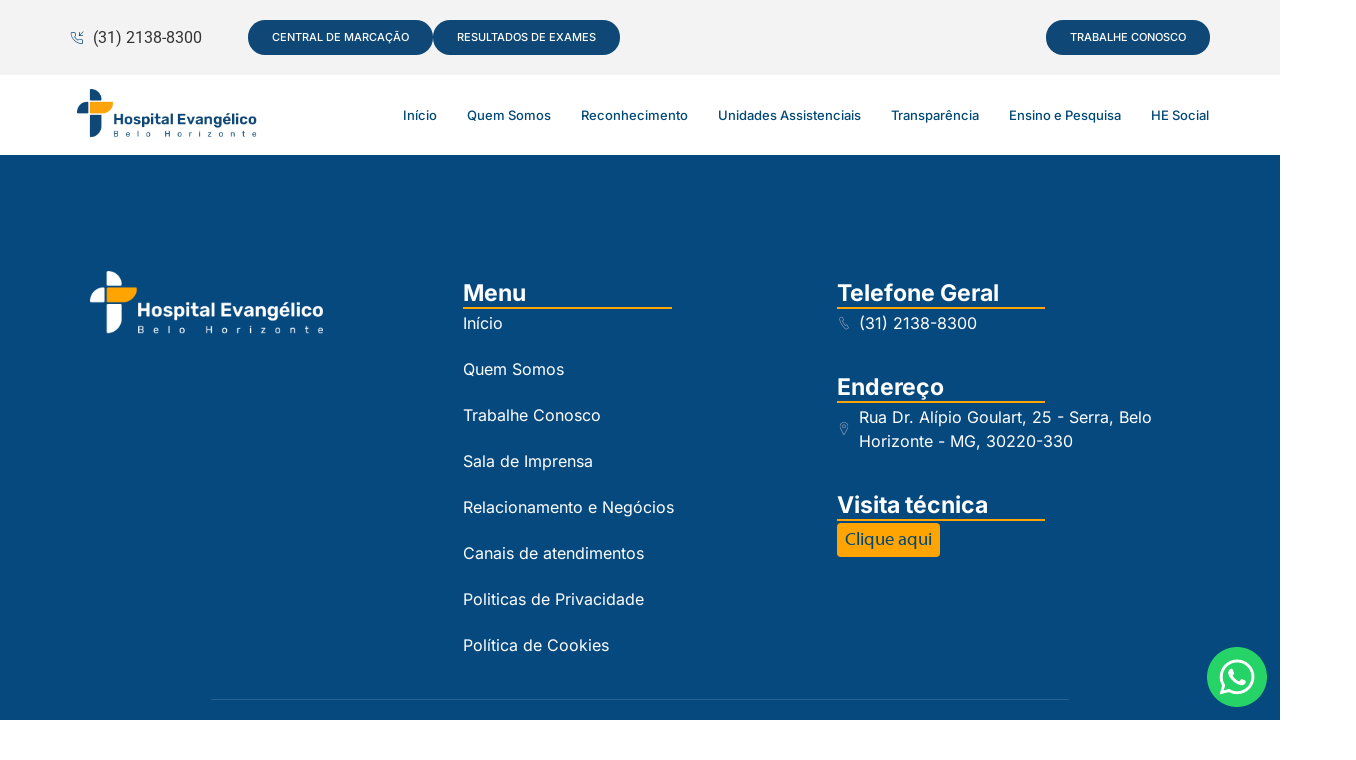

--- FILE ---
content_type: text/html; charset=UTF-8
request_url: https://he.org.br/tag/tabela-sus/
body_size: 30409
content:
<!doctype html>
<html lang="pt-BR">
<head><meta charset="UTF-8"><script>if(navigator.userAgent.match(/MSIE|Internet Explorer/i)||navigator.userAgent.match(/Trident\/7\..*?rv:11/i)){var href=document.location.href;if(!href.match(/[?&]nowprocket/)){if(href.indexOf("?")==-1){if(href.indexOf("#")==-1){document.location.href=href+"?nowprocket=1"}else{document.location.href=href.replace("#","?nowprocket=1#")}}else{if(href.indexOf("#")==-1){document.location.href=href+"&nowprocket=1"}else{document.location.href=href.replace("#","&nowprocket=1#")}}}}</script><script>(()=>{class RocketLazyLoadScripts{constructor(){this.v="2.0.4",this.userEvents=["keydown","keyup","mousedown","mouseup","mousemove","mouseover","mouseout","touchmove","touchstart","touchend","touchcancel","wheel","click","dblclick","input"],this.attributeEvents=["onblur","onclick","oncontextmenu","ondblclick","onfocus","onmousedown","onmouseenter","onmouseleave","onmousemove","onmouseout","onmouseover","onmouseup","onmousewheel","onscroll","onsubmit"]}async t(){this.i(),this.o(),/iP(ad|hone)/.test(navigator.userAgent)&&this.h(),this.u(),this.l(this),this.m(),this.k(this),this.p(this),this._(),await Promise.all([this.R(),this.L()]),this.lastBreath=Date.now(),this.S(this),this.P(),this.D(),this.O(),this.M(),await this.C(this.delayedScripts.normal),await this.C(this.delayedScripts.defer),await this.C(this.delayedScripts.async),await this.T(),await this.F(),await this.j(),await this.A(),window.dispatchEvent(new Event("rocket-allScriptsLoaded")),this.everythingLoaded=!0,this.lastTouchEnd&&await new Promise(t=>setTimeout(t,500-Date.now()+this.lastTouchEnd)),this.I(),this.H(),this.U(),this.W()}i(){this.CSPIssue=sessionStorage.getItem("rocketCSPIssue"),document.addEventListener("securitypolicyviolation",t=>{this.CSPIssue||"script-src-elem"!==t.violatedDirective||"data"!==t.blockedURI||(this.CSPIssue=!0,sessionStorage.setItem("rocketCSPIssue",!0))},{isRocket:!0})}o(){window.addEventListener("pageshow",t=>{this.persisted=t.persisted,this.realWindowLoadedFired=!0},{isRocket:!0}),window.addEventListener("pagehide",()=>{this.onFirstUserAction=null},{isRocket:!0})}h(){let t;function e(e){t=e}window.addEventListener("touchstart",e,{isRocket:!0}),window.addEventListener("touchend",function i(o){o.changedTouches[0]&&t.changedTouches[0]&&Math.abs(o.changedTouches[0].pageX-t.changedTouches[0].pageX)<10&&Math.abs(o.changedTouches[0].pageY-t.changedTouches[0].pageY)<10&&o.timeStamp-t.timeStamp<200&&(window.removeEventListener("touchstart",e,{isRocket:!0}),window.removeEventListener("touchend",i,{isRocket:!0}),"INPUT"===o.target.tagName&&"text"===o.target.type||(o.target.dispatchEvent(new TouchEvent("touchend",{target:o.target,bubbles:!0})),o.target.dispatchEvent(new MouseEvent("mouseover",{target:o.target,bubbles:!0})),o.target.dispatchEvent(new PointerEvent("click",{target:o.target,bubbles:!0,cancelable:!0,detail:1,clientX:o.changedTouches[0].clientX,clientY:o.changedTouches[0].clientY})),event.preventDefault()))},{isRocket:!0})}q(t){this.userActionTriggered||("mousemove"!==t.type||this.firstMousemoveIgnored?"keyup"===t.type||"mouseover"===t.type||"mouseout"===t.type||(this.userActionTriggered=!0,this.onFirstUserAction&&this.onFirstUserAction()):this.firstMousemoveIgnored=!0),"click"===t.type&&t.preventDefault(),t.stopPropagation(),t.stopImmediatePropagation(),"touchstart"===this.lastEvent&&"touchend"===t.type&&(this.lastTouchEnd=Date.now()),"click"===t.type&&(this.lastTouchEnd=0),this.lastEvent=t.type,t.composedPath&&t.composedPath()[0].getRootNode()instanceof ShadowRoot&&(t.rocketTarget=t.composedPath()[0]),this.savedUserEvents.push(t)}u(){this.savedUserEvents=[],this.userEventHandler=this.q.bind(this),this.userEvents.forEach(t=>window.addEventListener(t,this.userEventHandler,{passive:!1,isRocket:!0})),document.addEventListener("visibilitychange",this.userEventHandler,{isRocket:!0})}U(){this.userEvents.forEach(t=>window.removeEventListener(t,this.userEventHandler,{passive:!1,isRocket:!0})),document.removeEventListener("visibilitychange",this.userEventHandler,{isRocket:!0}),this.savedUserEvents.forEach(t=>{(t.rocketTarget||t.target).dispatchEvent(new window[t.constructor.name](t.type,t))})}m(){const t="return false",e=Array.from(this.attributeEvents,t=>"data-rocket-"+t),i="["+this.attributeEvents.join("],[")+"]",o="[data-rocket-"+this.attributeEvents.join("],[data-rocket-")+"]",s=(e,i,o)=>{o&&o!==t&&(e.setAttribute("data-rocket-"+i,o),e["rocket"+i]=new Function("event",o),e.setAttribute(i,t))};new MutationObserver(t=>{for(const n of t)"attributes"===n.type&&(n.attributeName.startsWith("data-rocket-")||this.everythingLoaded?n.attributeName.startsWith("data-rocket-")&&this.everythingLoaded&&this.N(n.target,n.attributeName.substring(12)):s(n.target,n.attributeName,n.target.getAttribute(n.attributeName))),"childList"===n.type&&n.addedNodes.forEach(t=>{if(t.nodeType===Node.ELEMENT_NODE)if(this.everythingLoaded)for(const i of[t,...t.querySelectorAll(o)])for(const t of i.getAttributeNames())e.includes(t)&&this.N(i,t.substring(12));else for(const e of[t,...t.querySelectorAll(i)])for(const t of e.getAttributeNames())this.attributeEvents.includes(t)&&s(e,t,e.getAttribute(t))})}).observe(document,{subtree:!0,childList:!0,attributeFilter:[...this.attributeEvents,...e]})}I(){this.attributeEvents.forEach(t=>{document.querySelectorAll("[data-rocket-"+t+"]").forEach(e=>{this.N(e,t)})})}N(t,e){const i=t.getAttribute("data-rocket-"+e);i&&(t.setAttribute(e,i),t.removeAttribute("data-rocket-"+e))}k(t){Object.defineProperty(HTMLElement.prototype,"onclick",{get(){return this.rocketonclick||null},set(e){this.rocketonclick=e,this.setAttribute(t.everythingLoaded?"onclick":"data-rocket-onclick","this.rocketonclick(event)")}})}S(t){function e(e,i){let o=e[i];e[i]=null,Object.defineProperty(e,i,{get:()=>o,set(s){t.everythingLoaded?o=s:e["rocket"+i]=o=s}})}e(document,"onreadystatechange"),e(window,"onload"),e(window,"onpageshow");try{Object.defineProperty(document,"readyState",{get:()=>t.rocketReadyState,set(e){t.rocketReadyState=e},configurable:!0}),document.readyState="loading"}catch(t){console.log("WPRocket DJE readyState conflict, bypassing")}}l(t){this.originalAddEventListener=EventTarget.prototype.addEventListener,this.originalRemoveEventListener=EventTarget.prototype.removeEventListener,this.savedEventListeners=[],EventTarget.prototype.addEventListener=function(e,i,o){o&&o.isRocket||!t.B(e,this)&&!t.userEvents.includes(e)||t.B(e,this)&&!t.userActionTriggered||e.startsWith("rocket-")||t.everythingLoaded?t.originalAddEventListener.call(this,e,i,o):(t.savedEventListeners.push({target:this,remove:!1,type:e,func:i,options:o}),"mouseenter"!==e&&"mouseleave"!==e||t.originalAddEventListener.call(this,e,t.savedUserEvents.push,o))},EventTarget.prototype.removeEventListener=function(e,i,o){o&&o.isRocket||!t.B(e,this)&&!t.userEvents.includes(e)||t.B(e,this)&&!t.userActionTriggered||e.startsWith("rocket-")||t.everythingLoaded?t.originalRemoveEventListener.call(this,e,i,o):t.savedEventListeners.push({target:this,remove:!0,type:e,func:i,options:o})}}J(t,e){this.savedEventListeners=this.savedEventListeners.filter(i=>{let o=i.type,s=i.target||window;return e!==o||t!==s||(this.B(o,s)&&(i.type="rocket-"+o),this.$(i),!1)})}H(){EventTarget.prototype.addEventListener=this.originalAddEventListener,EventTarget.prototype.removeEventListener=this.originalRemoveEventListener,this.savedEventListeners.forEach(t=>this.$(t))}$(t){t.remove?this.originalRemoveEventListener.call(t.target,t.type,t.func,t.options):this.originalAddEventListener.call(t.target,t.type,t.func,t.options)}p(t){let e;function i(e){return t.everythingLoaded?e:e.split(" ").map(t=>"load"===t||t.startsWith("load.")?"rocket-jquery-load":t).join(" ")}function o(o){function s(e){const s=o.fn[e];o.fn[e]=o.fn.init.prototype[e]=function(){return this[0]===window&&t.userActionTriggered&&("string"==typeof arguments[0]||arguments[0]instanceof String?arguments[0]=i(arguments[0]):"object"==typeof arguments[0]&&Object.keys(arguments[0]).forEach(t=>{const e=arguments[0][t];delete arguments[0][t],arguments[0][i(t)]=e})),s.apply(this,arguments),this}}if(o&&o.fn&&!t.allJQueries.includes(o)){const e={DOMContentLoaded:[],"rocket-DOMContentLoaded":[]};for(const t in e)document.addEventListener(t,()=>{e[t].forEach(t=>t())},{isRocket:!0});o.fn.ready=o.fn.init.prototype.ready=function(i){function s(){parseInt(o.fn.jquery)>2?setTimeout(()=>i.bind(document)(o)):i.bind(document)(o)}return"function"==typeof i&&(t.realDomReadyFired?!t.userActionTriggered||t.fauxDomReadyFired?s():e["rocket-DOMContentLoaded"].push(s):e.DOMContentLoaded.push(s)),o([])},s("on"),s("one"),s("off"),t.allJQueries.push(o)}e=o}t.allJQueries=[],o(window.jQuery),Object.defineProperty(window,"jQuery",{get:()=>e,set(t){o(t)}})}P(){const t=new Map;document.write=document.writeln=function(e){const i=document.currentScript,o=document.createRange(),s=i.parentElement;let n=t.get(i);void 0===n&&(n=i.nextSibling,t.set(i,n));const c=document.createDocumentFragment();o.setStart(c,0),c.appendChild(o.createContextualFragment(e)),s.insertBefore(c,n)}}async R(){return new Promise(t=>{this.userActionTriggered?t():this.onFirstUserAction=t})}async L(){return new Promise(t=>{document.addEventListener("DOMContentLoaded",()=>{this.realDomReadyFired=!0,t()},{isRocket:!0})})}async j(){return this.realWindowLoadedFired?Promise.resolve():new Promise(t=>{window.addEventListener("load",t,{isRocket:!0})})}M(){this.pendingScripts=[];this.scriptsMutationObserver=new MutationObserver(t=>{for(const e of t)e.addedNodes.forEach(t=>{"SCRIPT"!==t.tagName||t.noModule||t.isWPRocket||this.pendingScripts.push({script:t,promise:new Promise(e=>{const i=()=>{const i=this.pendingScripts.findIndex(e=>e.script===t);i>=0&&this.pendingScripts.splice(i,1),e()};t.addEventListener("load",i,{isRocket:!0}),t.addEventListener("error",i,{isRocket:!0}),setTimeout(i,1e3)})})})}),this.scriptsMutationObserver.observe(document,{childList:!0,subtree:!0})}async F(){await this.X(),this.pendingScripts.length?(await this.pendingScripts[0].promise,await this.F()):this.scriptsMutationObserver.disconnect()}D(){this.delayedScripts={normal:[],async:[],defer:[]},document.querySelectorAll("script[type$=rocketlazyloadscript]").forEach(t=>{t.hasAttribute("data-rocket-src")?t.hasAttribute("async")&&!1!==t.async?this.delayedScripts.async.push(t):t.hasAttribute("defer")&&!1!==t.defer||"module"===t.getAttribute("data-rocket-type")?this.delayedScripts.defer.push(t):this.delayedScripts.normal.push(t):this.delayedScripts.normal.push(t)})}async _(){await this.L();let t=[];document.querySelectorAll("script[type$=rocketlazyloadscript][data-rocket-src]").forEach(e=>{let i=e.getAttribute("data-rocket-src");if(i&&!i.startsWith("data:")){i.startsWith("//")&&(i=location.protocol+i);try{const o=new URL(i).origin;o!==location.origin&&t.push({src:o,crossOrigin:e.crossOrigin||"module"===e.getAttribute("data-rocket-type")})}catch(t){}}}),t=[...new Map(t.map(t=>[JSON.stringify(t),t])).values()],this.Y(t,"preconnect")}async G(t){if(await this.K(),!0!==t.noModule||!("noModule"in HTMLScriptElement.prototype))return new Promise(e=>{let i;function o(){(i||t).setAttribute("data-rocket-status","executed"),e()}try{if(navigator.userAgent.includes("Firefox/")||""===navigator.vendor||this.CSPIssue)i=document.createElement("script"),[...t.attributes].forEach(t=>{let e=t.nodeName;"type"!==e&&("data-rocket-type"===e&&(e="type"),"data-rocket-src"===e&&(e="src"),i.setAttribute(e,t.nodeValue))}),t.text&&(i.text=t.text),t.nonce&&(i.nonce=t.nonce),i.hasAttribute("src")?(i.addEventListener("load",o,{isRocket:!0}),i.addEventListener("error",()=>{i.setAttribute("data-rocket-status","failed-network"),e()},{isRocket:!0}),setTimeout(()=>{i.isConnected||e()},1)):(i.text=t.text,o()),i.isWPRocket=!0,t.parentNode.replaceChild(i,t);else{const i=t.getAttribute("data-rocket-type"),s=t.getAttribute("data-rocket-src");i?(t.type=i,t.removeAttribute("data-rocket-type")):t.removeAttribute("type"),t.addEventListener("load",o,{isRocket:!0}),t.addEventListener("error",i=>{this.CSPIssue&&i.target.src.startsWith("data:")?(console.log("WPRocket: CSP fallback activated"),t.removeAttribute("src"),this.G(t).then(e)):(t.setAttribute("data-rocket-status","failed-network"),e())},{isRocket:!0}),s?(t.fetchPriority="high",t.removeAttribute("data-rocket-src"),t.src=s):t.src="data:text/javascript;base64,"+window.btoa(unescape(encodeURIComponent(t.text)))}}catch(i){t.setAttribute("data-rocket-status","failed-transform"),e()}});t.setAttribute("data-rocket-status","skipped")}async C(t){const e=t.shift();return e?(e.isConnected&&await this.G(e),this.C(t)):Promise.resolve()}O(){this.Y([...this.delayedScripts.normal,...this.delayedScripts.defer,...this.delayedScripts.async],"preload")}Y(t,e){this.trash=this.trash||[];let i=!0;var o=document.createDocumentFragment();t.forEach(t=>{const s=t.getAttribute&&t.getAttribute("data-rocket-src")||t.src;if(s&&!s.startsWith("data:")){const n=document.createElement("link");n.href=s,n.rel=e,"preconnect"!==e&&(n.as="script",n.fetchPriority=i?"high":"low"),t.getAttribute&&"module"===t.getAttribute("data-rocket-type")&&(n.crossOrigin=!0),t.crossOrigin&&(n.crossOrigin=t.crossOrigin),t.integrity&&(n.integrity=t.integrity),t.nonce&&(n.nonce=t.nonce),o.appendChild(n),this.trash.push(n),i=!1}}),document.head.appendChild(o)}W(){this.trash.forEach(t=>t.remove())}async T(){try{document.readyState="interactive"}catch(t){}this.fauxDomReadyFired=!0;try{await this.K(),this.J(document,"readystatechange"),document.dispatchEvent(new Event("rocket-readystatechange")),await this.K(),document.rocketonreadystatechange&&document.rocketonreadystatechange(),await this.K(),this.J(document,"DOMContentLoaded"),document.dispatchEvent(new Event("rocket-DOMContentLoaded")),await this.K(),this.J(window,"DOMContentLoaded"),window.dispatchEvent(new Event("rocket-DOMContentLoaded"))}catch(t){console.error(t)}}async A(){try{document.readyState="complete"}catch(t){}try{await this.K(),this.J(document,"readystatechange"),document.dispatchEvent(new Event("rocket-readystatechange")),await this.K(),document.rocketonreadystatechange&&document.rocketonreadystatechange(),await this.K(),this.J(window,"load"),window.dispatchEvent(new Event("rocket-load")),await this.K(),window.rocketonload&&window.rocketonload(),await this.K(),this.allJQueries.forEach(t=>t(window).trigger("rocket-jquery-load")),await this.K(),this.J(window,"pageshow");const t=new Event("rocket-pageshow");t.persisted=this.persisted,window.dispatchEvent(t),await this.K(),window.rocketonpageshow&&window.rocketonpageshow({persisted:this.persisted})}catch(t){console.error(t)}}async K(){Date.now()-this.lastBreath>45&&(await this.X(),this.lastBreath=Date.now())}async X(){return document.hidden?new Promise(t=>setTimeout(t)):new Promise(t=>requestAnimationFrame(t))}B(t,e){return e===document&&"readystatechange"===t||(e===document&&"DOMContentLoaded"===t||(e===window&&"DOMContentLoaded"===t||(e===window&&"load"===t||e===window&&"pageshow"===t)))}static run(){(new RocketLazyLoadScripts).t()}}RocketLazyLoadScripts.run()})();</script>
	
	<meta name="viewport" content="width=device-width, initial-scale=1">
	<link rel="profile" href="https://gmpg.org/xfn/11">
	
        <style id="pressidium-cc-styles">
            .pressidium-cc-theme {
                --cc-bg: #f9faff;
--cc-text: #112954;
--cc-btn-primary-bg: #3859d0;
--cc-btn-primary-text: #f9faff;
--cc-btn-primary-hover-bg: #1d2e38;
--cc-btn-primary-hover-text: #f9faff;
--cc-btn-secondary-bg: #dfe7f9;
--cc-btn-secondary-text: #112954;
--cc-btn-secondary-hover-bg: #c6d1ea;
--cc-btn-secondary-hover-text: #112954;
--cc-toggle-bg-off: #8fa8d6;
--cc-toggle-bg-on: #3859d0;
--cc-toggle-bg-readonly: #cbd8f1;
--cc-toggle-knob-bg: #fff;
--cc-toggle-knob-icon-color: #ecf2fa;
--cc-cookie-category-block-bg: #ebeff9;
--cc-cookie-category-block-bg-hover: #dbe5f9;
--cc-section-border: #f1f3f5;
--cc-block-text: #112954;
--cc-cookie-table-border: #e1e7f3;
--cc-overlay-bg: rgba(230, 235, 255, .85);
--cc-webkit-scrollbar-bg: #ebeff9;
--cc-webkit-scrollbar-bg-hover: #3859d0;
--cc-btn-floating-bg: #3859d0;
--cc-btn-floating-icon: #f9faff;
--cc-btn-floating-hover-bg: #1d2e38;
--cc-btn-floating-hover-icon: #f9faff;
            }
        </style>

        <meta name='robots' content='index, follow, max-image-preview:large, max-snippet:-1, max-video-preview:-1' />
	<style>img:is([sizes="auto" i], [sizes^="auto," i]) { contain-intrinsic-size: 3000px 1500px }</style>
	
	<!-- This site is optimized with the Yoast SEO plugin v26.3 - https://yoast.com/wordpress/plugins/seo/ -->
	<title>Arquivo de tabela sus - Hospital Evangélico de Belo Horizonte</title>
	<link rel="canonical" href="https://he.org.br/tag/tabela-sus/" />
	<meta property="og:locale" content="pt_BR" />
	<meta property="og:type" content="article" />
	<meta property="og:title" content="Arquivo de tabela sus - Hospital Evangélico de Belo Horizonte" />
	<meta property="og:url" content="https://he.org.br/tag/tabela-sus/" />
	<meta property="og:site_name" content="Hospital Evangélico de Belo Horizonte" />
	<meta name="twitter:card" content="summary_large_image" />
	<script type="application/ld+json" class="yoast-schema-graph">{"@context":"https://schema.org","@graph":[{"@type":"CollectionPage","@id":"https://he.org.br/tag/tabela-sus/","url":"https://he.org.br/tag/tabela-sus/","name":"Arquivo de tabela sus - Hospital Evangélico de Belo Horizonte","isPartOf":{"@id":"https://he.org.br/#website"},"breadcrumb":{"@id":"https://he.org.br/tag/tabela-sus/#breadcrumb"},"inLanguage":"pt-BR"},{"@type":"BreadcrumbList","@id":"https://he.org.br/tag/tabela-sus/#breadcrumb","itemListElement":[{"@type":"ListItem","position":1,"name":"Início","item":"https://he.org.br/"},{"@type":"ListItem","position":2,"name":"tabela sus"}]},{"@type":"WebSite","@id":"https://he.org.br/#website","url":"https://he.org.br/","name":"Hospital Evangélico de Belo Horizonte","description":"AEBMG","publisher":{"@id":"https://he.org.br/#organization"},"potentialAction":[{"@type":"SearchAction","target":{"@type":"EntryPoint","urlTemplate":"https://he.org.br/?s={search_term_string}"},"query-input":{"@type":"PropertyValueSpecification","valueRequired":true,"valueName":"search_term_string"}}],"inLanguage":"pt-BR"},{"@type":"Organization","@id":"https://he.org.br/#organization","name":"Hospital Evangélico de Belo Horizonte","url":"https://he.org.br/","logo":{"@type":"ImageObject","inLanguage":"pt-BR","@id":"https://he.org.br/#/schema/logo/image/","url":"https://he.org.br/wp-content/uploads/2024/09/LG_HE_C_H.png","contentUrl":"https://he.org.br/wp-content/uploads/2024/09/LG_HE_C_H.png","width":612,"height":161,"caption":"Hospital Evangélico de Belo Horizonte"},"image":{"@id":"https://he.org.br/#/schema/logo/image/"},"sameAs":["https://www.facebook.com/hospevangelico"]}]}</script>
	<!-- / Yoast SEO plugin. -->



<link rel="alternate" type="application/rss+xml" title="Feed para Hospital Evangélico de Belo Horizonte &raquo;" href="https://he.org.br/feed/" />
<link rel="alternate" type="application/rss+xml" title="Feed de comentários para Hospital Evangélico de Belo Horizonte &raquo;" href="https://he.org.br/comments/feed/" />
<link rel="alternate" type="application/rss+xml" title="Feed de tag para Hospital Evangélico de Belo Horizonte &raquo; tabela sus" href="https://he.org.br/tag/tabela-sus/feed/" />
<link rel='stylesheet' id='jkit-elements-main-css' href='https://he.org.br/wp-content/plugins/jeg-elementor-kit/assets/css/elements/main.css?ver=3.0.1' media='all' />
<style id='wp-emoji-styles-inline-css'>

	img.wp-smiley, img.emoji {
		display: inline !important;
		border: none !important;
		box-shadow: none !important;
		height: 1em !important;
		width: 1em !important;
		margin: 0 0.07em !important;
		vertical-align: -0.1em !important;
		background: none !important;
		padding: 0 !important;
	}
</style>
<link rel='stylesheet' id='wp-block-library-css' href='https://he.org.br/wp-includes/css/dist/block-library/style.min.css?ver=6.8.3' media='all' />
<style id='global-styles-inline-css'>
:root{--wp--preset--aspect-ratio--square: 1;--wp--preset--aspect-ratio--4-3: 4/3;--wp--preset--aspect-ratio--3-4: 3/4;--wp--preset--aspect-ratio--3-2: 3/2;--wp--preset--aspect-ratio--2-3: 2/3;--wp--preset--aspect-ratio--16-9: 16/9;--wp--preset--aspect-ratio--9-16: 9/16;--wp--preset--color--black: #000000;--wp--preset--color--cyan-bluish-gray: #abb8c3;--wp--preset--color--white: #ffffff;--wp--preset--color--pale-pink: #f78da7;--wp--preset--color--vivid-red: #cf2e2e;--wp--preset--color--luminous-vivid-orange: #ff6900;--wp--preset--color--luminous-vivid-amber: #fcb900;--wp--preset--color--light-green-cyan: #7bdcb5;--wp--preset--color--vivid-green-cyan: #00d084;--wp--preset--color--pale-cyan-blue: #8ed1fc;--wp--preset--color--vivid-cyan-blue: #0693e3;--wp--preset--color--vivid-purple: #9b51e0;--wp--preset--gradient--vivid-cyan-blue-to-vivid-purple: linear-gradient(135deg,rgba(6,147,227,1) 0%,rgb(155,81,224) 100%);--wp--preset--gradient--light-green-cyan-to-vivid-green-cyan: linear-gradient(135deg,rgb(122,220,180) 0%,rgb(0,208,130) 100%);--wp--preset--gradient--luminous-vivid-amber-to-luminous-vivid-orange: linear-gradient(135deg,rgba(252,185,0,1) 0%,rgba(255,105,0,1) 100%);--wp--preset--gradient--luminous-vivid-orange-to-vivid-red: linear-gradient(135deg,rgba(255,105,0,1) 0%,rgb(207,46,46) 100%);--wp--preset--gradient--very-light-gray-to-cyan-bluish-gray: linear-gradient(135deg,rgb(238,238,238) 0%,rgb(169,184,195) 100%);--wp--preset--gradient--cool-to-warm-spectrum: linear-gradient(135deg,rgb(74,234,220) 0%,rgb(151,120,209) 20%,rgb(207,42,186) 40%,rgb(238,44,130) 60%,rgb(251,105,98) 80%,rgb(254,248,76) 100%);--wp--preset--gradient--blush-light-purple: linear-gradient(135deg,rgb(255,206,236) 0%,rgb(152,150,240) 100%);--wp--preset--gradient--blush-bordeaux: linear-gradient(135deg,rgb(254,205,165) 0%,rgb(254,45,45) 50%,rgb(107,0,62) 100%);--wp--preset--gradient--luminous-dusk: linear-gradient(135deg,rgb(255,203,112) 0%,rgb(199,81,192) 50%,rgb(65,88,208) 100%);--wp--preset--gradient--pale-ocean: linear-gradient(135deg,rgb(255,245,203) 0%,rgb(182,227,212) 50%,rgb(51,167,181) 100%);--wp--preset--gradient--electric-grass: linear-gradient(135deg,rgb(202,248,128) 0%,rgb(113,206,126) 100%);--wp--preset--gradient--midnight: linear-gradient(135deg,rgb(2,3,129) 0%,rgb(40,116,252) 100%);--wp--preset--font-size--small: 13px;--wp--preset--font-size--medium: 20px;--wp--preset--font-size--large: 36px;--wp--preset--font-size--x-large: 42px;--wp--preset--spacing--20: 0.44rem;--wp--preset--spacing--30: 0.67rem;--wp--preset--spacing--40: 1rem;--wp--preset--spacing--50: 1.5rem;--wp--preset--spacing--60: 2.25rem;--wp--preset--spacing--70: 3.38rem;--wp--preset--spacing--80: 5.06rem;--wp--preset--shadow--natural: 6px 6px 9px rgba(0, 0, 0, 0.2);--wp--preset--shadow--deep: 12px 12px 50px rgba(0, 0, 0, 0.4);--wp--preset--shadow--sharp: 6px 6px 0px rgba(0, 0, 0, 0.2);--wp--preset--shadow--outlined: 6px 6px 0px -3px rgba(255, 255, 255, 1), 6px 6px rgba(0, 0, 0, 1);--wp--preset--shadow--crisp: 6px 6px 0px rgba(0, 0, 0, 1);}:root { --wp--style--global--content-size: 800px;--wp--style--global--wide-size: 1200px; }:where(body) { margin: 0; }.wp-site-blocks > .alignleft { float: left; margin-right: 2em; }.wp-site-blocks > .alignright { float: right; margin-left: 2em; }.wp-site-blocks > .aligncenter { justify-content: center; margin-left: auto; margin-right: auto; }:where(.wp-site-blocks) > * { margin-block-start: 24px; margin-block-end: 0; }:where(.wp-site-blocks) > :first-child { margin-block-start: 0; }:where(.wp-site-blocks) > :last-child { margin-block-end: 0; }:root { --wp--style--block-gap: 24px; }:root :where(.is-layout-flow) > :first-child{margin-block-start: 0;}:root :where(.is-layout-flow) > :last-child{margin-block-end: 0;}:root :where(.is-layout-flow) > *{margin-block-start: 24px;margin-block-end: 0;}:root :where(.is-layout-constrained) > :first-child{margin-block-start: 0;}:root :where(.is-layout-constrained) > :last-child{margin-block-end: 0;}:root :where(.is-layout-constrained) > *{margin-block-start: 24px;margin-block-end: 0;}:root :where(.is-layout-flex){gap: 24px;}:root :where(.is-layout-grid){gap: 24px;}.is-layout-flow > .alignleft{float: left;margin-inline-start: 0;margin-inline-end: 2em;}.is-layout-flow > .alignright{float: right;margin-inline-start: 2em;margin-inline-end: 0;}.is-layout-flow > .aligncenter{margin-left: auto !important;margin-right: auto !important;}.is-layout-constrained > .alignleft{float: left;margin-inline-start: 0;margin-inline-end: 2em;}.is-layout-constrained > .alignright{float: right;margin-inline-start: 2em;margin-inline-end: 0;}.is-layout-constrained > .aligncenter{margin-left: auto !important;margin-right: auto !important;}.is-layout-constrained > :where(:not(.alignleft):not(.alignright):not(.alignfull)){max-width: var(--wp--style--global--content-size);margin-left: auto !important;margin-right: auto !important;}.is-layout-constrained > .alignwide{max-width: var(--wp--style--global--wide-size);}body .is-layout-flex{display: flex;}.is-layout-flex{flex-wrap: wrap;align-items: center;}.is-layout-flex > :is(*, div){margin: 0;}body .is-layout-grid{display: grid;}.is-layout-grid > :is(*, div){margin: 0;}body{padding-top: 0px;padding-right: 0px;padding-bottom: 0px;padding-left: 0px;}a:where(:not(.wp-element-button)){text-decoration: underline;}:root :where(.wp-element-button, .wp-block-button__link){background-color: #32373c;border-width: 0;color: #fff;font-family: inherit;font-size: inherit;line-height: inherit;padding: calc(0.667em + 2px) calc(1.333em + 2px);text-decoration: none;}.has-black-color{color: var(--wp--preset--color--black) !important;}.has-cyan-bluish-gray-color{color: var(--wp--preset--color--cyan-bluish-gray) !important;}.has-white-color{color: var(--wp--preset--color--white) !important;}.has-pale-pink-color{color: var(--wp--preset--color--pale-pink) !important;}.has-vivid-red-color{color: var(--wp--preset--color--vivid-red) !important;}.has-luminous-vivid-orange-color{color: var(--wp--preset--color--luminous-vivid-orange) !important;}.has-luminous-vivid-amber-color{color: var(--wp--preset--color--luminous-vivid-amber) !important;}.has-light-green-cyan-color{color: var(--wp--preset--color--light-green-cyan) !important;}.has-vivid-green-cyan-color{color: var(--wp--preset--color--vivid-green-cyan) !important;}.has-pale-cyan-blue-color{color: var(--wp--preset--color--pale-cyan-blue) !important;}.has-vivid-cyan-blue-color{color: var(--wp--preset--color--vivid-cyan-blue) !important;}.has-vivid-purple-color{color: var(--wp--preset--color--vivid-purple) !important;}.has-black-background-color{background-color: var(--wp--preset--color--black) !important;}.has-cyan-bluish-gray-background-color{background-color: var(--wp--preset--color--cyan-bluish-gray) !important;}.has-white-background-color{background-color: var(--wp--preset--color--white) !important;}.has-pale-pink-background-color{background-color: var(--wp--preset--color--pale-pink) !important;}.has-vivid-red-background-color{background-color: var(--wp--preset--color--vivid-red) !important;}.has-luminous-vivid-orange-background-color{background-color: var(--wp--preset--color--luminous-vivid-orange) !important;}.has-luminous-vivid-amber-background-color{background-color: var(--wp--preset--color--luminous-vivid-amber) !important;}.has-light-green-cyan-background-color{background-color: var(--wp--preset--color--light-green-cyan) !important;}.has-vivid-green-cyan-background-color{background-color: var(--wp--preset--color--vivid-green-cyan) !important;}.has-pale-cyan-blue-background-color{background-color: var(--wp--preset--color--pale-cyan-blue) !important;}.has-vivid-cyan-blue-background-color{background-color: var(--wp--preset--color--vivid-cyan-blue) !important;}.has-vivid-purple-background-color{background-color: var(--wp--preset--color--vivid-purple) !important;}.has-black-border-color{border-color: var(--wp--preset--color--black) !important;}.has-cyan-bluish-gray-border-color{border-color: var(--wp--preset--color--cyan-bluish-gray) !important;}.has-white-border-color{border-color: var(--wp--preset--color--white) !important;}.has-pale-pink-border-color{border-color: var(--wp--preset--color--pale-pink) !important;}.has-vivid-red-border-color{border-color: var(--wp--preset--color--vivid-red) !important;}.has-luminous-vivid-orange-border-color{border-color: var(--wp--preset--color--luminous-vivid-orange) !important;}.has-luminous-vivid-amber-border-color{border-color: var(--wp--preset--color--luminous-vivid-amber) !important;}.has-light-green-cyan-border-color{border-color: var(--wp--preset--color--light-green-cyan) !important;}.has-vivid-green-cyan-border-color{border-color: var(--wp--preset--color--vivid-green-cyan) !important;}.has-pale-cyan-blue-border-color{border-color: var(--wp--preset--color--pale-cyan-blue) !important;}.has-vivid-cyan-blue-border-color{border-color: var(--wp--preset--color--vivid-cyan-blue) !important;}.has-vivid-purple-border-color{border-color: var(--wp--preset--color--vivid-purple) !important;}.has-vivid-cyan-blue-to-vivid-purple-gradient-background{background: var(--wp--preset--gradient--vivid-cyan-blue-to-vivid-purple) !important;}.has-light-green-cyan-to-vivid-green-cyan-gradient-background{background: var(--wp--preset--gradient--light-green-cyan-to-vivid-green-cyan) !important;}.has-luminous-vivid-amber-to-luminous-vivid-orange-gradient-background{background: var(--wp--preset--gradient--luminous-vivid-amber-to-luminous-vivid-orange) !important;}.has-luminous-vivid-orange-to-vivid-red-gradient-background{background: var(--wp--preset--gradient--luminous-vivid-orange-to-vivid-red) !important;}.has-very-light-gray-to-cyan-bluish-gray-gradient-background{background: var(--wp--preset--gradient--very-light-gray-to-cyan-bluish-gray) !important;}.has-cool-to-warm-spectrum-gradient-background{background: var(--wp--preset--gradient--cool-to-warm-spectrum) !important;}.has-blush-light-purple-gradient-background{background: var(--wp--preset--gradient--blush-light-purple) !important;}.has-blush-bordeaux-gradient-background{background: var(--wp--preset--gradient--blush-bordeaux) !important;}.has-luminous-dusk-gradient-background{background: var(--wp--preset--gradient--luminous-dusk) !important;}.has-pale-ocean-gradient-background{background: var(--wp--preset--gradient--pale-ocean) !important;}.has-electric-grass-gradient-background{background: var(--wp--preset--gradient--electric-grass) !important;}.has-midnight-gradient-background{background: var(--wp--preset--gradient--midnight) !important;}.has-small-font-size{font-size: var(--wp--preset--font-size--small) !important;}.has-medium-font-size{font-size: var(--wp--preset--font-size--medium) !important;}.has-large-font-size{font-size: var(--wp--preset--font-size--large) !important;}.has-x-large-font-size{font-size: var(--wp--preset--font-size--x-large) !important;}
:root :where(.wp-block-pullquote){font-size: 1.5em;line-height: 1.6;}
</style>
<link rel='stylesheet' id='cookie-consent-client-style-css' href='https://he.org.br/wp-content/plugins/pressidium-cookie-consent/public/bundle.client.css?ver=f164c0288f3101a03585' media='all' />
<link rel='stylesheet' id='elementor-frontend-css' href='https://he.org.br/wp-content/plugins/elementor/assets/css/frontend.min.css?ver=3.32.2' media='all' />
<link rel='stylesheet' id='elementor-post-4-css' href='https://he.org.br/wp-content/uploads/elementor/css/post-4.css?ver=1764856185' media='all' />
<link rel='stylesheet' id='hello-elementor-css' href='https://he.org.br/wp-content/themes/hello-elementor/assets/css/reset.css?ver=3.4.4' media='all' />
<link rel='stylesheet' id='hello-elementor-theme-style-css' href='https://he.org.br/wp-content/themes/hello-elementor/assets/css/theme.css?ver=3.4.4' media='all' />
<link rel='stylesheet' id='hello-elementor-header-footer-css' href='https://he.org.br/wp-content/themes/hello-elementor/assets/css/header-footer.css?ver=3.4.4' media='all' />
<link rel='stylesheet' id='widget-icon-list-css' href='https://he.org.br/wp-content/plugins/elementor/assets/css/widget-icon-list.min.css?ver=3.32.2' media='all' />
<link rel='stylesheet' id='widget-image-css' href='https://he.org.br/wp-content/plugins/elementor/assets/css/widget-image.min.css?ver=3.32.2' media='all' />
<link rel='stylesheet' id='widget-heading-css' href='https://he.org.br/wp-content/plugins/elementor/assets/css/widget-heading.min.css?ver=3.32.2' media='all' />
<link rel='stylesheet' id='widget-divider-css' href='https://he.org.br/wp-content/plugins/elementor/assets/css/widget-divider.min.css?ver=3.32.2' media='all' />
<link rel='stylesheet' id='elementor-post-71-css' href='https://he.org.br/wp-content/uploads/elementor/css/post-71.css?ver=1764856185' media='all' />
<link rel='stylesheet' id='elementor-post-77-css' href='https://he.org.br/wp-content/uploads/elementor/css/post-77.css?ver=1764856186' media='all' />
<link rel='stylesheet' id='hello-elementor-child-style-css' href='https://he.org.br/wp-content/themes/hello-theme-child-master/style.css?ver=1.0.0' media='all' />
<link rel='stylesheet' id='elementor-gf-local-roboto-css' href='https://he.org.br/wp-content/uploads/elementor/google-fonts/css/roboto.css?ver=1742478889' media='all' />
<link rel='stylesheet' id='elementor-gf-local-inter-css' href='https://he.org.br/wp-content/uploads/elementor/google-fonts/css/inter.css?ver=1750435238' media='all' />
<link rel='stylesheet' id='elementor-icons-jkiticon-css' href='https://he.org.br/wp-content/plugins/jeg-elementor-kit/assets/fonts/jkiticon/jkiticon.css?ver=3.0.1' media='all' />
<script id="consent-mode-script-js-extra">
var pressidiumCCGCM = {"gcm":{"enabled":true,"implementation":"gtm","ads_data_redaction":false,"url_passthrough":false,"regions":[]}};
</script>
<script type="rocketlazyloadscript" data-rocket-src="https://he.org.br/wp-content/plugins/pressidium-cookie-consent/public/consent-mode.js?ver=e12e26152e9ebe6a26ba" id="consent-mode-script-js"></script>
<script type="rocketlazyloadscript" data-rocket-src="https://he.org.br/wp-includes/js/jquery/jquery.min.js?ver=3.7.1" id="jquery-core-js"></script>
<script type="rocketlazyloadscript" data-rocket-src="https://he.org.br/wp-includes/js/jquery/jquery-migrate.min.js?ver=3.4.1" id="jquery-migrate-js"></script>
<link rel="https://api.w.org/" href="https://he.org.br/wp-json/" /><link rel="alternate" title="JSON" type="application/json" href="https://he.org.br/wp-json/wp/v2/tags/126" /><link rel="EditURI" type="application/rsd+xml" title="RSD" href="https://he.org.br/xmlrpc.php?rsd" />
<meta name="generator" content="WordPress 6.8.3" />
<link rel="apple-touch-icon" sizes="180x180" href="/wp-content/uploads/fbrfg/apple-touch-icon.png">
<link rel="icon" type="image/png" sizes="32x32" href="/wp-content/uploads/fbrfg/favicon-32x32.png">
<link rel="icon" type="image/png" sizes="16x16" href="/wp-content/uploads/fbrfg/favicon-16x16.png">
<link rel="manifest" href="/wp-content/uploads/fbrfg/site.webmanifest">
<link rel="mask-icon" href="/wp-content/uploads/fbrfg/safari-pinned-tab.svg" color="#5bbad5">
<link rel="shortcut icon" href="/wp-content/uploads/fbrfg/favicon.ico">
<meta name="msapplication-TileColor" content="#da532c">
<meta name="msapplication-config" content="/wp-content/uploads/fbrfg/browserconfig.xml">
<meta name="theme-color" content="#ffffff"><meta name="generator" content="Elementor 3.32.2; features: e_font_icon_svg, additional_custom_breakpoints; settings: css_print_method-external, google_font-enabled, font_display-auto">
<!-- Google Tag Manager -->
<script type="rocketlazyloadscript">(function(w,d,s,l,i){w[l]=w[l]||[];w[l].push({'gtm.start':
new Date().getTime(),event:'gtm.js'});var f=d.getElementsByTagName(s)[0],
j=d.createElement(s),dl=l!='dataLayer'?'&l='+l:'';j.async=true;j.src=
'https://www.googletagmanager.com/gtm.js?id='+i+dl;f.parentNode.insertBefore(j,f);
})(window,document,'script','dataLayer','GTM-NWL65CH');</script>
<!-- End Google Tag Manager -->
<a id="whatsapp-float" href="https://wa.me/3121388355" target="_blank">
  <svg xmlns="http://www.w3.org/2000/svg" width="24" height="24" viewBox="0 0 24 24">
    <path d="M12.031 6.172c-3.181 0-5.767 2.586-5.768 5.766-.001 1.298.38 2.27 1.019 3.287l-.582 2.128 2.182-.573c.978.58 1.911.928 3.145.929 3.178 0 5.767-2.587 5.768-5.766.001-3.187-2.575-5.77-5.764-5.771zm3.392 8.244c-.144.405-.837.774-1.17.824-.299.045-.677.063-1.092-.069-.252-.08-.575-.187-.988-.365-1.739-.751-2.874-2.502-2.961-2.617-.087-.116-.708-.94-.708-1.793s.448-1.273.607-1.446c.159-.173.346-.217.462-.217l.332.006c.106.005.249-.04.39.298.144.347.491 1.2.534 1.287.043.087.072.188.014.304-.058.116-.087.188-.173.289l-.26.304c-.087.086-.177.18-.076.354.101.174.449.741.964 1.201.662.591 1.221.774 1.394.86s.274.072.376-.043c.101-.116.433-.506.549-.68.116-.173.231-.145.39-.087s1.011.477 1.184.564.289.13.332.202c.045.072.045.419-.1.824zm-3.423-14.416c-6.627 0-12 5.373-12 12s5.373 12 12 12 12-5.373 12-12-5.373-12-12-12zm.029 18.88c-1.161 0-2.305-.292-3.318-.844l-3.677.964.984-3.595c-.607-1.052-.927-2.246-.926-3.468.001-3.825 3.113-6.937 6.937-6.937 1.856.001 3.598.723 4.907 2.034 1.31 1.311 2.031 3.054 2.03 4.908-.001 3.825-3.113 6.938-6.937 6.938z" />
  </svg>
</a>



<style>
#whatsapp-float {
  position: fixed;
  right: 15px;
  bottom: 15px;
  z-index: 99;
  background-color: #ffffff;
  border-radius: 50%;
  height: 57px;
  width: 57px;
}

#whatsapp-float > svg {
  fill: #25d366;
  width: 60px;
  height: 60px;
  margin: -1px;
}


</style>
<script type="rocketlazyloadscript">
 (function () {
   var e,i=["https://www.fastbase.com/fscript.js","6RawYQsAeO","script"],a=document,s=a.createElement(i[2]);
   s.async=!0,s.id=i[1],s.src=i[0],(e=a.getElementsByTagName(i[2])[0]).parentNode.insertBefore(s,e)
 })();
</script>
			<style>
				.e-con.e-parent:nth-of-type(n+4):not(.e-lazyloaded):not(.e-no-lazyload),
				.e-con.e-parent:nth-of-type(n+4):not(.e-lazyloaded):not(.e-no-lazyload) * {
					background-image: none !important;
				}
				@media screen and (max-height: 1024px) {
					.e-con.e-parent:nth-of-type(n+3):not(.e-lazyloaded):not(.e-no-lazyload),
					.e-con.e-parent:nth-of-type(n+3):not(.e-lazyloaded):not(.e-no-lazyload) * {
						background-image: none !important;
					}
				}
				@media screen and (max-height: 640px) {
					.e-con.e-parent:nth-of-type(n+2):not(.e-lazyloaded):not(.e-no-lazyload),
					.e-con.e-parent:nth-of-type(n+2):not(.e-lazyloaded):not(.e-no-lazyload) * {
						background-image: none !important;
					}
				}
			</style>
			<meta name="redi-version" content="1.2.7" /><meta name="generator" content="WP Rocket 3.20.1.2" data-wpr-features="wpr_delay_js wpr_preload_links wpr_desktop" /></head>
<body class="archive tag tag-tabela-sus tag-126 wp-custom-logo wp-embed-responsive wp-theme-hello-elementor wp-child-theme-hello-theme-child-master pressidium-cc-theme jkit-color-scheme hello-elementor-default elementor-default elementor-kit-4">

<!-- Google Tag Manager (noscript) -->
<noscript><iframe src="https://www.googletagmanager.com/ns.html?id=GTM-NWL65CH"
height="0" width="0" style="display:none;visibility:hidden"></iframe></noscript>
<!-- End Google Tag Manager (noscript) -->

<a class="skip-link screen-reader-text" href="#content">Ir para o conteúdo</a>

		<header data-rocket-location-hash="76d861e8625afd5985663964a6946f10" data-elementor-type="header" data-elementor-id="71" class="elementor elementor-71 elementor-location-header" data-elementor-post-type="elementor_library">
			<div class="elementor-element elementor-element-0e93552 elementor-hidden-mobile e-flex e-con-boxed e-con e-parent" data-id="0e93552" data-element_type="container" data-settings="{&quot;background_background&quot;:&quot;classic&quot;}">
					<div data-rocket-location-hash="da3b654b339ed49f0234db69a353a170" class="e-con-inner">
				<div class="elementor-element elementor-element-34c4a14 elementor-widget-tablet__width-auto elementor-icon-list--layout-traditional elementor-list-item-link-full_width elementor-widget elementor-widget-icon-list" data-id="34c4a14" data-element_type="widget" data-widget_type="icon-list.default">
							<ul class="elementor-icon-list-items">
							<li class="elementor-icon-list-item">
											<span class="elementor-icon-list-icon">
							<i aria-hidden="true" class="jki jki-phone-incoming-line"></i>						</span>
										<span class="elementor-icon-list-text">(31) 2138-8300</span>
									</li>
						</ul>
						</div>
		<div class="elementor-element elementor-element-a31796e e-con-full e-flex e-con e-child" data-id="a31796e" data-element_type="container">
				<div class="elementor-element elementor-element-87c81b5 elementor-align-left elementor-widget elementor-widget-button" data-id="87c81b5" data-element_type="widget" data-widget_type="button.default">
										<a class="elementor-button elementor-button-link elementor-size-sm" href="https://api.whatsapp.com/send/?phone=553121388355&#038;text&#038;type=phone_number&#038;app_absent=0">
						<span class="elementor-button-content-wrapper">
									<span class="elementor-button-text">Central de Marcação</span>
					</span>
					</a>
								</div>
				<div class="elementor-element elementor-element-4c491c6 elementor-align-left elementor-widget elementor-widget-button" data-id="4c491c6" data-element_type="widget" data-widget_type="button.default">
										<a class="elementor-button elementor-button-link elementor-size-sm" href="https://lab.he.org.br/login/?next=/" target="_blank">
						<span class="elementor-button-content-wrapper">
									<span class="elementor-button-text">Resultados de Exames</span>
					</span>
					</a>
								</div>
				</div>
				<div class="elementor-element elementor-element-1defb10 elementor-align-left elementor-widget elementor-widget-button" data-id="1defb10" data-element_type="widget" data-widget_type="button.default">
										<a class="elementor-button elementor-button-link elementor-size-sm" href="https://he.org.br/trabalhe-conosco/">
						<span class="elementor-button-content-wrapper">
									<span class="elementor-button-text">Trabalhe Conosco</span>
					</span>
					</a>
								</div>
					</div>
				</div>
		<div class="elementor-element elementor-element-8f540f3 e-flex e-con-boxed e-con e-parent" data-id="8f540f3" data-element_type="container" data-settings="{&quot;background_background&quot;:&quot;classic&quot;}">
					<div data-rocket-location-hash="db09287dc3941bcac9abe956715ef14a" class="e-con-inner">
		<div class="elementor-element elementor-element-60e5aff e-con-full e-flex e-con e-child" data-id="60e5aff" data-element_type="container">
				<div class="elementor-element elementor-element-155843f elementor-widget elementor-widget-theme-site-logo elementor-widget-image" data-id="155843f" data-element_type="widget" data-widget_type="theme-site-logo.default">
											<a href="https://he.org.br">
			<img fetchpriority="high" width="612" height="161" src="https://he.org.br/wp-content/uploads/2024/09/LG_HE_C_H.png" class="attachment-full size-full wp-image-11858" alt="" decoding="async" srcset="https://he.org.br/wp-content/uploads/2024/09/LG_HE_C_H.png 612w,   https://he.org.br/wp-content/uploads/2024/09/LG_HE_C_H-300x79.png 300w" sizes="(max-width: 612px) 100vw, 612px" />				</a>
											</div>
				</div>
		<div class="elementor-element elementor-element-d3fe174 e-con-full e-flex e-con e-child" data-id="d3fe174" data-element_type="container">
				<div class="elementor-element elementor-element-39e817f elementor-widget__width-inherit elementor-widget elementor-widget-jkit_nav_menu" data-id="39e817f" data-element_type="widget" data-widget_type="jkit_nav_menu.default">
					<div  class="jeg-elementor-kit jkit-nav-menu break-point-tablet submenu-click-title jeg_module___69460f18d8728"  data-item-indicator="&lt;svg aria-hidden=&quot;true&quot; class=&quot;e-font-icon-svg e-fas-angle-down&quot; viewBox=&quot;0 0 320 512&quot; xmlns=&quot;http://www.w3.org/2000/svg&quot;&gt;&lt;path d=&quot;M143 352.3L7 216.3c-9.4-9.4-9.4-24.6 0-33.9l22.6-22.6c9.4-9.4 24.6-9.4 33.9 0l96.4 96.4 96.4-96.4c9.4-9.4 24.6-9.4 33.9 0l22.6 22.6c9.4 9.4 9.4 24.6 0 33.9l-136 136c-9.2 9.4-24.4 9.4-33.8 0z&quot;&gt;&lt;/path&gt;&lt;/svg&gt;"><button aria-label="open-menu" class="jkit-hamburger-menu"><svg aria-hidden="true" class="e-font-icon-svg e-fas-bars" viewBox="0 0 448 512" xmlns="http://www.w3.org/2000/svg"><path d="M16 132h416c8.837 0 16-7.163 16-16V76c0-8.837-7.163-16-16-16H16C7.163 60 0 67.163 0 76v40c0 8.837 7.163 16 16 16zm0 160h416c8.837 0 16-7.163 16-16v-40c0-8.837-7.163-16-16-16H16c-8.837 0-16 7.163-16 16v40c0 8.837 7.163 16 16 16zm0 160h416c8.837 0 16-7.163 16-16v-40c0-8.837-7.163-16-16-16H16c-8.837 0-16 7.163-16 16v40c0 8.837 7.163 16 16 16z"></path></svg></button>
        <div class="jkit-menu-wrapper"><div class="jkit-menu-container"><ul id="menu-menu-principal" class="jkit-menu jkit-menu-direction-flex jkit-submenu-position-"><li id="menu-item-13028" class="menu-item menu-item-type-custom menu-item-object-custom menu-item-13028"><a href="/">Início</a></li>
<li id="menu-item-1929" class="menu-item menu-item-type-post_type menu-item-object-page menu-item-1929"><a href="https://he.org.br/quem-somos/">Quem Somos</a></li>
<li id="menu-item-13590" class="menu-item menu-item-type-post_type menu-item-object-page menu-item-13590"><a href="https://he.org.br/reconhecimento/">Reconhecimento</a></li>
<li id="menu-item-3217" class="menu-item menu-item-type-custom menu-item-object-custom menu-item-has-children menu-item-3217"><a href="#">Unidades Assistenciais</a>
<ul class="sub-menu">
	<li id="menu-item-3223" class="menu-item menu-item-type-post_type menu-item-object-page menu-item-3223"><a href="https://he.org.br/hospital-evangelico/">Hospital Evangélico</a></li>
	<li id="menu-item-3239" class="menu-item menu-item-type-post_type menu-item-object-page menu-item-3239"><a href="https://he.org.br/nefrologia/">Nefrologia</a></li>
	<li id="menu-item-3238" class="menu-item menu-item-type-post_type menu-item-object-page menu-item-3238"><a href="https://he.org.br/oftalmologia/">Oftalmologia</a></li>
	<li id="menu-item-9762" class="menu-item menu-item-type-custom menu-item-object-custom menu-item-9762"><a href="https://he.org.br/centro-de-especialidades-medicas-cesp/">Centro de Especialidades Médicas</a></li>
</ul>
</li>
<li id="menu-item-5197" class="menu-item menu-item-type-custom menu-item-object-custom menu-item-has-children menu-item-5197"><a href="#">Transparência</a>
<ul class="sub-menu">
	<li id="menu-item-4722" class="menu-item menu-item-type-custom menu-item-object-custom menu-item-4722"><a href="https://he.org.br/relatorio-de-atividade/">Relatório de Atividade</a></li>
	<li id="menu-item-11498" class="menu-item menu-item-type-post_type menu-item-object-page menu-item-11498"><a href="https://he.org.br/relatorio-de-igualdade-salarial/">Relatório de Igualdade Salarial</a></li>
	<li id="menu-item-1936" class="menu-item menu-item-type-post_type menu-item-object-page menu-item-1936"><a href="https://he.org.br/canal-de-conduta-e-etica/">Canal de Conduta e ética</a></li>
	<li id="menu-item-11574" class="menu-item menu-item-type-post_type menu-item-object-page menu-item-11574"><a href="https://he.org.br/processos-de-compras/">Processos de Compras</a></li>
	<li id="menu-item-12704" class="menu-item menu-item-type-post_type menu-item-object-page menu-item-12704"><a href="https://he.org.br/prestacao-de-contas/">Prestação de contas</a></li>
	<li id="menu-item-12272" class="menu-item menu-item-type-post_type menu-item-object-page menu-item-12272"><a href="https://he.org.br/documentos-institucionais/">Documentos Institucionais</a></li>
</ul>
</li>
<li id="menu-item-8928" class="menu-item menu-item-type-custom menu-item-object-custom menu-item-has-children menu-item-8928"><a href="#">Ensino e Pesquisa</a>
<ul class="sub-menu">
	<li id="menu-item-9945" class="menu-item menu-item-type-post_type menu-item-object-page menu-item-9945"><a href="https://he.org.br/ieb/">IEB</a></li>
	<li id="menu-item-6568" class="menu-item menu-item-type-custom menu-item-object-custom menu-item-6568"><a href="https://he.org.br/programa-de-residencia-medica/">Programa de Residência Médica</a></li>
	<li id="menu-item-6569" class="menu-item menu-item-type-custom menu-item-object-custom menu-item-6569"><a href="https://he.org.br/comite-de-etica-e-pesquisa/">CEP</a></li>
</ul>
</li>
<li id="menu-item-13704" class="menu-item menu-item-type-custom menu-item-object-custom menu-item-has-children menu-item-13704"><a href="#">HE Social</a>
<ul class="sub-menu">
	<li id="menu-item-11753" class="menu-item menu-item-type-post_type menu-item-object-page menu-item-11753"><a href="https://he.org.br/vivendo-e-aprendendo/">Vivendo e Aprendendo</a></li>
	<li id="menu-item-11754" class="menu-item menu-item-type-post_type menu-item-object-page menu-item-11754"><a href="https://he.org.br/lendo-e-aprendendo/">Lendo e Aprendendo</a></li>
</ul>
</li>
</ul></div>
            <div class="jkit-nav-identity-panel">
                <div class="jkit-nav-site-title"><a href="https://he.org.br" class="jkit-nav-logo" aria-label="Home Link"><img width="1906" height="544" src="https://he.org.br/wp-content/uploads/2022/12/cropped-LogoHE_newbrand.png" class="attachment-full size-full" alt="" decoding="async" srcset="https://he.org.br/wp-content/uploads/2022/12/cropped-LogoHE_newbrand.png 1906w,   https://he.org.br/wp-content/uploads/2022/12/cropped-LogoHE_newbrand-300x86.png 300w,   https://he.org.br/wp-content/uploads/2022/12/cropped-LogoHE_newbrand-1024x292.png 1024w,   https://he.org.br/wp-content/uploads/2022/12/cropped-LogoHE_newbrand-768x219.png 768w,   https://he.org.br/wp-content/uploads/2022/12/cropped-LogoHE_newbrand-1536x438.png 1536w" sizes="(max-width: 1906px) 100vw, 1906px" /></a></div>
                <button aria-label="close-menu" class="jkit-close-menu"><svg aria-hidden="true" class="e-font-icon-svg e-fas-times" viewBox="0 0 352 512" xmlns="http://www.w3.org/2000/svg"><path d="M242.72 256l100.07-100.07c12.28-12.28 12.28-32.19 0-44.48l-22.24-22.24c-12.28-12.28-32.19-12.28-44.48 0L176 189.28 75.93 89.21c-12.28-12.28-32.19-12.28-44.48 0L9.21 111.45c-12.28 12.28-12.28 32.19 0 44.48L109.28 256 9.21 356.07c-12.28 12.28-12.28 32.19 0 44.48l22.24 22.24c12.28 12.28 32.2 12.28 44.48 0L176 322.72l100.07 100.07c12.28 12.28 32.2 12.28 44.48 0l22.24-22.24c12.28-12.28 12.28-32.19 0-44.48L242.72 256z"></path></svg></button>
            </div>
        </div>
        <div class="jkit-overlay"></div></div>				</div>
				</div>
					</div>
				</div>
				</header>
		<main data-rocket-location-hash="480b90c9b50247280f3ad22db23c6ae5" id="content" class="site-main">

			<div data-rocket-location-hash="8f8dc83513485a6586fb5ee177a6d61e" class="page-header">
			<h1 class="entry-title">Tag: <span>tabela sus</span></h1>		</div>
	
	<div data-rocket-location-hash="a750e7d025ff301eb115f835c5c850e5" class="page-content">
			</div>

	
</main>
		<footer data-elementor-type="footer" data-elementor-id="77" class="elementor elementor-77 elementor-location-footer" data-elementor-post-type="elementor_library">
					<section class="elementor-section elementor-top-section elementor-element elementor-element-46ed118 elementor-hidden-desktop elementor-hidden-tablet elementor-hidden-mobile elementor-section-boxed elementor-section-height-default elementor-section-height-default" data-id="46ed118" data-element_type="section" data-settings="{&quot;background_background&quot;:&quot;classic&quot;}">
						<div class="elementor-container elementor-column-gap-default">
					<div class="elementor-column elementor-col-25 elementor-top-column elementor-element elementor-element-33206ca" data-id="33206ca" data-element_type="column">
			<div class="elementor-widget-wrap elementor-element-populated">
						<div class="elementor-element elementor-element-dcd1055 elementor-widget elementor-widget-image" data-id="dcd1055" data-element_type="widget" data-widget_type="image.default">
																<a href="/">
							<img width="559" height="161" src="https://he.org.br/wp-content/uploads/2022/09/LG_HE_N_H.png" class="attachment-full size-full wp-image-11860" alt="" decoding="async" srcset="https://he.org.br/wp-content/uploads/2022/09/LG_HE_N_H.png 559w,   https://he.org.br/wp-content/uploads/2022/09/LG_HE_N_H-300x86.png 300w" sizes="(max-width: 559px) 100vw, 559px" />								</a>
															</div>
				<div class="elementor-element elementor-element-6fc1010 elementor-widget elementor-widget-text-editor" data-id="6fc1010" data-element_type="widget" data-widget_type="text-editor.default">
									O Hospital Evangélico de Belo Horizonte é uma entidade sem fins lucrativos, reconhecida como de Utilidade Pública Federal e Municipal, que atua no campo da saúde e educação.								</div>
					</div>
		</div>
				<div class="elementor-column elementor-col-25 elementor-top-column elementor-element elementor-element-640ced5" data-id="640ced5" data-element_type="column">
			<div class="elementor-widget-wrap elementor-element-populated">
						<div class="elementor-element elementor-element-2b9bc7d elementor-icon-list--layout-traditional elementor-list-item-link-full_width elementor-widget elementor-widget-icon-list" data-id="2b9bc7d" data-element_type="widget" data-widget_type="icon-list.default">
							<ul class="elementor-icon-list-items">
							<li class="elementor-icon-list-item">
											<a href="/">

												<span class="elementor-icon-list-icon">
							<i aria-hidden="true" class="jki jki-angle-right-solid"></i>						</span>
										<span class="elementor-icon-list-text">Início</span>
											</a>
									</li>
								<li class="elementor-icon-list-item">
											<a href="https://he.org.br/quem-somos/">

												<span class="elementor-icon-list-icon">
							<i aria-hidden="true" class="jki jki-angle-right-solid"></i>						</span>
										<span class="elementor-icon-list-text">Quem Somos</span>
											</a>
									</li>
								<li class="elementor-icon-list-item">
											<a href="https://he.org.br/politicas-de-privacidade/" target="_blank">

												<span class="elementor-icon-list-icon">
							<i aria-hidden="true" class="jki jki-angle-right-solid"></i>						</span>
										<span class="elementor-icon-list-text">Politicas de Privacidade</span>
											</a>
									</li>
								<li class="elementor-icon-list-item">
											<a href="https://he.org.br/wp-content/uploads/2022/10/AEBMG-politicadecookies.pdf" target="_blank">

												<span class="elementor-icon-list-icon">
							<i aria-hidden="true" class="jki jki-angle-right-solid"></i>						</span>
										<span class="elementor-icon-list-text">Política de Cookies</span>
											</a>
									</li>
								<li class="elementor-icon-list-item">
											<a href="https://he.org.br/formulario/" target="_blank">

												<span class="elementor-icon-list-icon">
							<i aria-hidden="true" class="jki jki-angle-right-solid"></i>						</span>
										<span class="elementor-icon-list-text">Benchmarking </span>
											</a>
									</li>
						</ul>
						</div>
					</div>
		</div>
				<div class="elementor-column elementor-col-25 elementor-top-column elementor-element elementor-element-2a2e24c" data-id="2a2e24c" data-element_type="column">
			<div class="elementor-widget-wrap elementor-element-populated">
						<div class="elementor-element elementor-element-4e3b136 elementor-icon-list--layout-traditional elementor-list-item-link-full_width elementor-widget elementor-widget-icon-list" data-id="4e3b136" data-element_type="widget" data-widget_type="icon-list.default">
							<ul class="elementor-icon-list-items">
							<li class="elementor-icon-list-item">
											<a href="https://he.org.br/sac/">

												<span class="elementor-icon-list-icon">
							<i aria-hidden="true" class="jki jki-angle-right-solid"></i>						</span>
										<span class="elementor-icon-list-text">Fale Conosco</span>
											</a>
									</li>
								<li class="elementor-icon-list-item">
											<a href="https://he.org.br/canal-de-conduta-e-etica/">

												<span class="elementor-icon-list-icon">
							<i aria-hidden="true" class="jki jki-angle-right-solid"></i>						</span>
										<span class="elementor-icon-list-text">Canal de Conduta e ética</span>
											</a>
									</li>
								<li class="elementor-icon-list-item">
											<a href="https://he.org.br/trabalhe-conosco/">

												<span class="elementor-icon-list-icon">
							<i aria-hidden="true" class="jki jki-angle-right-solid"></i>						</span>
										<span class="elementor-icon-list-text">Trabalhe  Conosco</span>
											</a>
									</li>
								<li class="elementor-icon-list-item">
											<a href="https://he.org.br/imprensa/">

												<span class="elementor-icon-list-icon">
							<i aria-hidden="true" class="jki jki-angle-right-solid"></i>						</span>
										<span class="elementor-icon-list-text">Sala de Imprensa</span>
											</a>
									</li>
								<li class="elementor-icon-list-item">
											<a href="https://he.org.br/como-posso-ajudar/relacionamento-e-negocios/">

												<span class="elementor-icon-list-icon">
							<i aria-hidden="true" class="jki jki-angle-right-solid"></i>						</span>
										<span class="elementor-icon-list-text">Relacionamento e Negócios</span>
											</a>
									</li>
						</ul>
						</div>
					</div>
		</div>
				<div class="elementor-column elementor-col-25 elementor-top-column elementor-element elementor-element-5c23680" data-id="5c23680" data-element_type="column">
			<div class="elementor-widget-wrap elementor-element-populated">
						<div class="elementor-element elementor-element-96aa22a elementor-widget elementor-widget-heading" data-id="96aa22a" data-element_type="widget" data-widget_type="heading.default">
					<h2 class="elementor-heading-title elementor-size-default">Telefone Geral</h2>				</div>
				<div class="elementor-element elementor-element-5f5e109 elementor-icon-list--layout-traditional elementor-list-item-link-full_width elementor-widget elementor-widget-icon-list" data-id="5f5e109" data-element_type="widget" data-widget_type="icon-list.default">
							<ul class="elementor-icon-list-items">
							<li class="elementor-icon-list-item">
											<span class="elementor-icon-list-icon">
							<i aria-hidden="true" class="jki jki-phone-line"></i>						</span>
										<span class="elementor-icon-list-text">(31) 2138-8355</span>
									</li>
						</ul>
						</div>
				<div class="elementor-element elementor-element-ddc28aa elementor-widget elementor-widget-heading" data-id="ddc28aa" data-element_type="widget" data-widget_type="heading.default">
					<h2 class="elementor-heading-title elementor-size-default">Endereço:</h2>				</div>
				<div class="elementor-element elementor-element-bef5e08 elementor-icon-list--layout-traditional elementor-list-item-link-full_width elementor-widget elementor-widget-icon-list" data-id="bef5e08" data-element_type="widget" data-widget_type="icon-list.default">
							<ul class="elementor-icon-list-items">
							<li class="elementor-icon-list-item">
											<span class="elementor-icon-list-icon">
							<i aria-hidden="true" class="jki jki-map-marker-light"></i>						</span>
										<span class="elementor-icon-list-text">Rua Dr. Alípio Goulart, 25 - Serra, Belo Horizonte - MG, 30220-330</span>
									</li>
						</ul>
						</div>
					</div>
		</div>
					</div>
		</section>
				<section class="elementor-section elementor-top-section elementor-element elementor-element-ecff5bf elementor-hidden-desktop elementor-hidden-tablet elementor-hidden-mobile elementor-section-boxed elementor-section-height-default elementor-section-height-default" data-id="ecff5bf" data-element_type="section" data-settings="{&quot;background_background&quot;:&quot;classic&quot;}">
						<div class="elementor-container elementor-column-gap-default">
					<div class="elementor-column elementor-col-100 elementor-top-column elementor-element elementor-element-6e6f119" data-id="6e6f119" data-element_type="column">
			<div class="elementor-widget-wrap elementor-element-populated">
						<div class="elementor-element elementor-element-0d62731 elementor-widget-divider--view-line elementor-widget elementor-widget-divider" data-id="0d62731" data-element_type="widget" data-widget_type="divider.default">
							<div class="elementor-divider">
			<span class="elementor-divider-separator">
						</span>
		</div>
						</div>
				<div class="elementor-element elementor-element-5d3c0c7 elementor-widget elementor-widget-text-editor" data-id="5d3c0c7" data-element_type="widget" data-widget_type="text-editor.default">
									2025 © Todos os direitos reservados – HE por <a href="https://meltcomunicacao.com.br/" target="_blank" rel="noopener">Melt Comunicação</a>								</div>
					</div>
		</div>
					</div>
		</section>
		<div class="elementor-element elementor-element-6a58708 e-flex e-con-boxed e-con e-parent" data-id="6a58708" data-element_type="container" data-settings="{&quot;background_background&quot;:&quot;classic&quot;}">
					<div class="e-con-inner">
		<div class="elementor-element elementor-element-ae529f5 e-con-full e-flex e-con e-child" data-id="ae529f5" data-element_type="container">
		<div class="elementor-element elementor-element-aa7b1ad e-con-full e-flex e-con e-child" data-id="aa7b1ad" data-element_type="container">
				<div class="elementor-element elementor-element-a122974 elementor-widget elementor-widget-image" data-id="a122974" data-element_type="widget" data-widget_type="image.default">
																<a href="/">
							<img loading="lazy" width="310" height="84" src="https://he.org.br/wp-content/uploads/2025/06/AI-HE_LOGO-3.png" class="attachment-full size-full wp-image-12958" alt="" decoding="async" srcset="https://he.org.br/wp-content/uploads/2025/06/AI-HE_LOGO-3.png 310w,   https://he.org.br/wp-content/uploads/2025/06/AI-HE_LOGO-3-300x81.png 300w" sizes="(max-width: 310px) 100vw, 310px" />								</a>
															</div>
				</div>
		<div class="elementor-element elementor-element-d6bdd9b e-con-full e-flex e-con e-child" data-id="d6bdd9b" data-element_type="container">
				<div class="elementor-element elementor-element-bd8c8d9 elementor-widget elementor-widget-heading" data-id="bd8c8d9" data-element_type="widget" data-widget_type="heading.default">
					<h2 class="elementor-heading-title elementor-size-default">Menu</h2>				</div>
				<div class="elementor-element elementor-element-e2d43f1 elementor-widget-divider--view-line elementor-widget elementor-widget-divider" data-id="e2d43f1" data-element_type="widget" data-widget_type="divider.default">
							<div class="elementor-divider">
			<span class="elementor-divider-separator">
						</span>
		</div>
						</div>
				<div class="elementor-element elementor-element-4f3b782 elementor-icon-list--layout-traditional elementor-list-item-link-full_width elementor-widget elementor-widget-icon-list" data-id="4f3b782" data-element_type="widget" data-widget_type="icon-list.default">
							<ul class="elementor-icon-list-items">
							<li class="elementor-icon-list-item">
											<a href="/">

											<span class="elementor-icon-list-text">Início</span>
											</a>
									</li>
								<li class="elementor-icon-list-item">
											<a href="https://he.org.br/quem-somos/">

											<span class="elementor-icon-list-text">Quem Somos</span>
											</a>
									</li>
								<li class="elementor-icon-list-item">
											<a href="https://he.org.br/trabalhe-conosco/">

											<span class="elementor-icon-list-text">Trabalhe Conosco</span>
											</a>
									</li>
								<li class="elementor-icon-list-item">
											<a href="https://he.org.br/imprensa/">

											<span class="elementor-icon-list-text">Sala de Imprensa</span>
											</a>
									</li>
								<li class="elementor-icon-list-item">
											<a href="https://he.org.br/como-posso-ajudar/relacionamento-e-negocios/">

											<span class="elementor-icon-list-text">Relacionamento e Negócios</span>
											</a>
									</li>
								<li class="elementor-icon-list-item">
											<a href="https://he.org.br/sac/">

											<span class="elementor-icon-list-text">Canais de atendimentos</span>
											</a>
									</li>
								<li class="elementor-icon-list-item">
											<a href="https://he.org.br/politicas-de-privacidade/">

											<span class="elementor-icon-list-text">Politicas de Privacidade</span>
											</a>
									</li>
								<li class="elementor-icon-list-item">
											<a href="https://he.org.br/wp-content/uploads/2022/10/AEBMG-politicadecookies.pdf" target="_blank">

											<span class="elementor-icon-list-text">Política de Cookies</span>
											</a>
									</li>
						</ul>
						</div>
				</div>
		<div class="elementor-element elementor-element-f13d30b e-con-full e-flex e-con e-child" data-id="f13d30b" data-element_type="container">
				<div class="elementor-element elementor-element-8cf21c6 elementor-widget elementor-widget-heading" data-id="8cf21c6" data-element_type="widget" data-widget_type="heading.default">
					<h2 class="elementor-heading-title elementor-size-default">Telefone Geral</h2>				</div>
				<div class="elementor-element elementor-element-fe46bd0 elementor-widget-divider--view-line elementor-widget elementor-widget-divider" data-id="fe46bd0" data-element_type="widget" data-widget_type="divider.default">
							<div class="elementor-divider">
			<span class="elementor-divider-separator">
						</span>
		</div>
						</div>
				<div class="elementor-element elementor-element-2b98aab elementor-icon-list--layout-traditional elementor-list-item-link-full_width elementor-widget elementor-widget-icon-list" data-id="2b98aab" data-element_type="widget" data-widget_type="icon-list.default">
							<ul class="elementor-icon-list-items">
							<li class="elementor-icon-list-item">
											<a href="tel:312138-8300">

												<span class="elementor-icon-list-icon">
							<svg xmlns="http://www.w3.org/2000/svg" width="14" height="20" viewBox="0 0 14 20" fill="none"><g clip-path="url(#clip0_2006_3285)"><path d="M13.9351 16.6457L11.2059 12.1158C11.076 11.9047 10.8043 11.8384 10.5975 11.965L8.9376 13.0085C8.22873 12.1098 7.55532 11.1326 6.94097 10.1133C6.32663 9.08788 5.77726 8.03836 5.31059 6.98883L6.97051 5.94534C7.07093 5.88502 7.14182 5.78248 7.17135 5.66788C7.20089 5.55328 7.17726 5.42661 7.11819 5.32407L4.38317 0.788199C4.25321 0.577088 3.98148 0.510738 3.77473 0.637405L0.212701 2.87518C0.0650216 2.96566 -0.0176788 3.14661 0.00594988 3.32153C0.378102 6.0901 1.58317 9.28693 3.41439 12.3209C5.23971 15.3549 7.49034 17.9003 9.74097 19.4866C9.81776 19.5409 9.90637 19.565 9.99498 19.565C10.0777 19.565 10.1545 19.5409 10.2254 19.4987L13.7874 17.2609C13.9941 17.1282 14.0591 16.8507 13.9351 16.6396V16.6457ZM10.0127 18.5819C7.93928 17.0558 5.87177 14.6793 4.17051 11.8565C2.46924 9.02756 1.32325 6.07201 0.921562 3.49042L3.86333 1.64471L6.12578 5.40248L4.51312 6.41582C4.32409 6.53645 4.25321 6.77772 4.34181 6.9828C4.86165 8.19518 5.4819 9.40153 6.18485 10.5777C6.89371 11.7539 7.66755 12.8638 8.49456 13.8831C8.63633 14.058 8.87852 14.1003 9.06755 13.9796L10.6802 12.9663L12.9427 16.7241L10.0068 18.5698L10.0127 18.5819Z" fill="#8F9EBA"></path></g><defs><clipPath id="clip0_2006_3285"><rect width="14" height="19" fill="white" transform="translate(0 0.571289)"></rect></clipPath></defs></svg>						</span>
										<span class="elementor-icon-list-text">(31) 2138-8300</span>
											</a>
									</li>
						</ul>
						</div>
				<div class="elementor-element elementor-element-118f218 elementor-widget elementor-widget-heading" data-id="118f218" data-element_type="widget" data-widget_type="heading.default">
					<h2 class="elementor-heading-title elementor-size-default">Endereço</h2>				</div>
				<div class="elementor-element elementor-element-a4d2913 elementor-widget-divider--view-line elementor-widget elementor-widget-divider" data-id="a4d2913" data-element_type="widget" data-widget_type="divider.default">
							<div class="elementor-divider">
			<span class="elementor-divider-separator">
						</span>
		</div>
						</div>
				<div class="elementor-element elementor-element-0aa42f7 elementor-icon-list--layout-traditional elementor-list-item-link-full_width elementor-widget elementor-widget-icon-list" data-id="0aa42f7" data-element_type="widget" data-widget_type="icon-list.default">
							<ul class="elementor-icon-list-items">
							<li class="elementor-icon-list-item">
											<a href="https://maps.app.goo.gl/ApYcauz1zuCU5bmB8" target="_blank">

												<span class="elementor-icon-list-icon">
							<svg xmlns="http://www.w3.org/2000/svg" width="12" height="19" viewBox="0 0 12 19" fill="none"><g clip-path="url(#clip0_2006_3293)"><path d="M6 3.28698C4.53559 3.28698 3.33559 4.44384 3.33559 5.8556C3.33559 7.26737 4.53559 8.42423 6 8.42423C7.46441 8.42423 8.66441 7.26737 8.66441 5.8556C8.66441 4.44384 7.46441 3.28698 6 3.28698ZM6 7.56148C5.02373 7.56148 4.23051 6.79678 4.23051 5.8556C4.23051 4.91443 5.02373 4.14972 6 4.14972C6.97627 4.14972 7.76949 4.91443 7.76949 5.8556C7.76949 6.79678 6.97627 7.56148 6 7.56148ZM6 0.0712891C2.68475 0.0712891 0 2.65952 0 5.8556C0 6.67913 0.183051 7.48305 0.528814 8.24776C0.528814 8.24776 0.528814 8.26737 0.528814 8.28697C0.772881 8.77717 4.61695 16.1301 5.59322 17.8556C5.67458 17.9929 5.81695 18.0713 5.97966 18.0713C6.14237 18.0713 6.28475 17.9929 6.3661 17.8556C7.34237 16.1105 11.2678 8.62031 11.4305 8.26737C11.4305 8.26737 11.4305 8.26737 11.4305 8.24776C11.7763 7.50266 11.9593 6.69874 11.9593 5.8556C11.9593 2.65952 9.27458 0.0712891 5.95932 0.0712891L6 0.0712891ZM10.6576 7.87521C10.5153 8.16933 7.34237 14.2478 6 16.7183C4.65763 14.2478 1.48475 8.14972 1.34237 7.87521C1.03729 7.24776 0.894915 6.56148 0.894915 5.8556C0.894915 3.13011 3.17288 0.934034 6 0.934034C8.82712 0.934034 11.1051 3.14972 11.1051 5.8556C11.1051 6.56148 10.9627 7.24776 10.6576 7.87521Z" fill="#8F9EBA"></path></g><defs><clipPath id="clip0_2006_3293"><rect width="12" height="18" fill="white" transform="translate(0 0.0712891)"></rect></clipPath></defs></svg>						</span>
										<span class="elementor-icon-list-text">Rua Dr. Alípio Goulart, 25 - Serra, Belo Horizonte - MG, 30220-330</span>
											</a>
									</li>
						</ul>
						</div>
				<div class="elementor-element elementor-element-da773f8 elementor-widget elementor-widget-heading" data-id="da773f8" data-element_type="widget" data-widget_type="heading.default">
					<h2 class="elementor-heading-title elementor-size-default">Visita técnica</h2>				</div>
				<div class="elementor-element elementor-element-9346609 elementor-widget-divider--view-line elementor-widget elementor-widget-divider" data-id="9346609" data-element_type="widget" data-widget_type="divider.default">
							<div class="elementor-divider">
			<span class="elementor-divider-separator">
						</span>
		</div>
						</div>
				<div class="elementor-element elementor-element-5741979 elementor-button-info elementor-widget elementor-widget-button" data-id="5741979" data-element_type="widget" data-widget_type="button.default">
										<a class="elementor-button elementor-button-link elementor-size-sm" href="https://he.org.br/formulario/">
						<span class="elementor-button-content-wrapper">
									<span class="elementor-button-text">Clique aqui</span>
					</span>
					</a>
								</div>
				</div>
				</div>
		<div class="elementor-element elementor-element-b23cf03 e-con-full e-flex e-con e-child" data-id="b23cf03" data-element_type="container">
		<div class="elementor-element elementor-element-daf2c8c e-con-full e-flex e-con e-child" data-id="daf2c8c" data-element_type="container">
				<div class="elementor-element elementor-element-5d10ac6 elementor-widget-divider--view-line elementor-widget elementor-widget-divider" data-id="5d10ac6" data-element_type="widget" data-widget_type="divider.default">
							<div class="elementor-divider">
			<span class="elementor-divider-separator">
						</span>
		</div>
						</div>
				<div class="elementor-element elementor-element-50908ba elementor-widget elementor-widget-text-editor" data-id="50908ba" data-element_type="widget" data-widget_type="text-editor.default">
									<p>2025 © Todos os direitos reservados – HE por <a href="https://meltcomunicacao.com.br/">Melt Comunicação</a></p>								</div>
				</div>
				</div>
					</div>
				</div>
				</footer>
		
<script type="speculationrules">
{"prefetch":[{"source":"document","where":{"and":[{"href_matches":"\/*"},{"not":{"href_matches":["\/wp-*.php","\/wp-admin\/*","\/wp-content\/uploads\/*","\/wp-content\/*","\/wp-content\/plugins\/*","\/wp-content\/themes\/hello-theme-child-master\/*","\/wp-content\/themes\/hello-elementor\/*","\/*\\?(.+)"]}},{"not":{"selector_matches":"a[rel~=\"nofollow\"]"}},{"not":{"selector_matches":".no-prefetch, .no-prefetch a"}}]},"eagerness":"conservative"}]}
</script>
			<script type="rocketlazyloadscript">
				const lazyloadRunObserver = () => {
					const lazyloadBackgrounds = document.querySelectorAll( `.e-con.e-parent:not(.e-lazyloaded)` );
					const lazyloadBackgroundObserver = new IntersectionObserver( ( entries ) => {
						entries.forEach( ( entry ) => {
							if ( entry.isIntersecting ) {
								let lazyloadBackground = entry.target;
								if( lazyloadBackground ) {
									lazyloadBackground.classList.add( 'e-lazyloaded' );
								}
								lazyloadBackgroundObserver.unobserve( entry.target );
							}
						});
					}, { rootMargin: '200px 0px 200px 0px' } );
					lazyloadBackgrounds.forEach( ( lazyloadBackground ) => {
						lazyloadBackgroundObserver.observe( lazyloadBackground );
					} );
				};
				const events = [
					'DOMContentLoaded',
					'elementor/lazyload/observe',
				];
				events.forEach( ( event ) => {
					document.addEventListener( event, lazyloadRunObserver );
				} );
			</script>
			<link rel='stylesheet' id='jeg-dynamic-style-css' href='https://he.org.br/wp-content/plugins/jeg-elementor-kit/lib/jeg-framework/assets/css/jeg-dynamic-styles.css?ver=1.3.0' media='all' />
<script id="cookie-consent-client-script-js-extra">
var pressidiumCCClientDetails = {"settings":{"autorun":true,"force_consent":false,"autoclear_cookies":true,"page_scripts":true,"hide_from_bots":true,"delay":3000,"cookie_expiration":182,"cookie_path":"\/","cookie_domain":"he.org.br","auto_language":"document","cookie_name":"pressidium_cookie_consent","languages":{"pt-BR":{"consent_modal":{"title":"Este site utiliza cookies","description":"N\u00f3s usamos cookies para personalizar conte\u00fado e an\u00fancios, fornecer recursos de m\u00eddias sociais e analisar o nosso tr\u00e1fego. N\u00f3s tamb\u00e9m compartilharmos informa\u00e7\u00f5es sobre o seu uso do nosso site com nossos parceiros de m\u00eddias sociais, publicidade e an\u00e1lises, que podem combin\u00e1-las com outras informa\u00e7\u00f5es que voc\u00ea forneceu a eles ou que eles coletaram atrav\u00e9s do seu uso dos servi\u00e7os deles.","primary_btn":{"text":"Permitir todos","role":"accept_all"},"secondary_btn":{"text":" Apenas o necess\u00e1rio","role":"accept_necessary"}},"settings_modal":{"title":"","save_settings_btn":"","accept_all_btn":"","reject_all_btn":"","close_btn_label":"","cookie_table_headers":[{"name":""},{"domain":""},{"expiration":""},{"path":""},{"description":""}],"blocks":[{"title":"","description":""},{"title":"","description":"","toggle":{"value":"necessary","enabled":true,"readonly":true}},{"title":"","description":"","toggle":{"value":"analytics","enabled":false,"readonly":false}},{"title":"","description":"","toggle":{"value":"targeting","enabled":false,"readonly":false}},{"title":"","description":"","toggle":{"value":"preferences","enabled":false,"readonly":false}},{"title":"","description":""}]}}},"gui_options":{"consent_modal":{"layout":"cloud","position":"bottom right","transition":"slide","swap_buttons":false},"settings_modal":{"layout":"box","position":"left","transition":"slide"}},"version":"1.7.1"},"api":{"rest_url":"https:\/\/he.org.br\/wp-json\/","route":"pressidium-cookie-consent\/v1\/settings","consent_route":"pressidium-cookie-consent\/v1\/consent","consents_route":"pressidium-cookie-consent\/v1\/consents"},"additional_options":{"record_consents":true,"hide_empty_categories":false,"floating_button":{"enabled":false,"size":"sm","position":"left","icon":"pressidium","transition":"fade-in-up"},"gcm":{"enabled":true,"implementation":"gtm","ads_data_redaction":false,"url_passthrough":false,"regions":[]}}};
</script>
<script type="rocketlazyloadscript" data-rocket-src="https://he.org.br/wp-content/plugins/pressidium-cookie-consent/public/bundle.client.js?ver=f164c0288f3101a03585" id="cookie-consent-client-script-js"></script>
<script type="rocketlazyloadscript" id="rocket-browser-checker-js-after">
"use strict";var _createClass=function(){function defineProperties(target,props){for(var i=0;i<props.length;i++){var descriptor=props[i];descriptor.enumerable=descriptor.enumerable||!1,descriptor.configurable=!0,"value"in descriptor&&(descriptor.writable=!0),Object.defineProperty(target,descriptor.key,descriptor)}}return function(Constructor,protoProps,staticProps){return protoProps&&defineProperties(Constructor.prototype,protoProps),staticProps&&defineProperties(Constructor,staticProps),Constructor}}();function _classCallCheck(instance,Constructor){if(!(instance instanceof Constructor))throw new TypeError("Cannot call a class as a function")}var RocketBrowserCompatibilityChecker=function(){function RocketBrowserCompatibilityChecker(options){_classCallCheck(this,RocketBrowserCompatibilityChecker),this.passiveSupported=!1,this._checkPassiveOption(this),this.options=!!this.passiveSupported&&options}return _createClass(RocketBrowserCompatibilityChecker,[{key:"_checkPassiveOption",value:function(self){try{var options={get passive(){return!(self.passiveSupported=!0)}};window.addEventListener("test",null,options),window.removeEventListener("test",null,options)}catch(err){self.passiveSupported=!1}}},{key:"initRequestIdleCallback",value:function(){!1 in window&&(window.requestIdleCallback=function(cb){var start=Date.now();return setTimeout(function(){cb({didTimeout:!1,timeRemaining:function(){return Math.max(0,50-(Date.now()-start))}})},1)}),!1 in window&&(window.cancelIdleCallback=function(id){return clearTimeout(id)})}},{key:"isDataSaverModeOn",value:function(){return"connection"in navigator&&!0===navigator.connection.saveData}},{key:"supportsLinkPrefetch",value:function(){var elem=document.createElement("link");return elem.relList&&elem.relList.supports&&elem.relList.supports("prefetch")&&window.IntersectionObserver&&"isIntersecting"in IntersectionObserverEntry.prototype}},{key:"isSlowConnection",value:function(){return"connection"in navigator&&"effectiveType"in navigator.connection&&("2g"===navigator.connection.effectiveType||"slow-2g"===navigator.connection.effectiveType)}}]),RocketBrowserCompatibilityChecker}();
</script>
<script id="rocket-preload-links-js-extra">
var RocketPreloadLinksConfig = {"excludeUris":"\/(?:.+\/)?feed(?:\/(?:.+\/?)?)?$|\/(?:.+\/)?embed\/|\/(index.php\/)?(.*)wp-json(\/.*|$)|\/refer\/|\/go\/|\/recommend\/|\/recommends\/","usesTrailingSlash":"","imageExt":"jpg|jpeg|gif|png|tiff|bmp|webp|avif|pdf|doc|docx|xls|xlsx|php","fileExt":"jpg|jpeg|gif|png|tiff|bmp|webp|avif|pdf|doc|docx|xls|xlsx|php|html|htm","siteUrl":"https:\/\/he.org.br","onHoverDelay":"100","rateThrottle":"3"};
</script>
<script type="rocketlazyloadscript" id="rocket-preload-links-js-after">
(function() {
"use strict";var r="function"==typeof Symbol&&"symbol"==typeof Symbol.iterator?function(e){return typeof e}:function(e){return e&&"function"==typeof Symbol&&e.constructor===Symbol&&e!==Symbol.prototype?"symbol":typeof e},e=function(){function i(e,t){for(var n=0;n<t.length;n++){var i=t[n];i.enumerable=i.enumerable||!1,i.configurable=!0,"value"in i&&(i.writable=!0),Object.defineProperty(e,i.key,i)}}return function(e,t,n){return t&&i(e.prototype,t),n&&i(e,n),e}}();function i(e,t){if(!(e instanceof t))throw new TypeError("Cannot call a class as a function")}var t=function(){function n(e,t){i(this,n),this.browser=e,this.config=t,this.options=this.browser.options,this.prefetched=new Set,this.eventTime=null,this.threshold=1111,this.numOnHover=0}return e(n,[{key:"init",value:function(){!this.browser.supportsLinkPrefetch()||this.browser.isDataSaverModeOn()||this.browser.isSlowConnection()||(this.regex={excludeUris:RegExp(this.config.excludeUris,"i"),images:RegExp(".("+this.config.imageExt+")$","i"),fileExt:RegExp(".("+this.config.fileExt+")$","i")},this._initListeners(this))}},{key:"_initListeners",value:function(e){-1<this.config.onHoverDelay&&document.addEventListener("mouseover",e.listener.bind(e),e.listenerOptions),document.addEventListener("mousedown",e.listener.bind(e),e.listenerOptions),document.addEventListener("touchstart",e.listener.bind(e),e.listenerOptions)}},{key:"listener",value:function(e){var t=e.target.closest("a"),n=this._prepareUrl(t);if(null!==n)switch(e.type){case"mousedown":case"touchstart":this._addPrefetchLink(n);break;case"mouseover":this._earlyPrefetch(t,n,"mouseout")}}},{key:"_earlyPrefetch",value:function(t,e,n){var i=this,r=setTimeout(function(){if(r=null,0===i.numOnHover)setTimeout(function(){return i.numOnHover=0},1e3);else if(i.numOnHover>i.config.rateThrottle)return;i.numOnHover++,i._addPrefetchLink(e)},this.config.onHoverDelay);t.addEventListener(n,function e(){t.removeEventListener(n,e,{passive:!0}),null!==r&&(clearTimeout(r),r=null)},{passive:!0})}},{key:"_addPrefetchLink",value:function(i){return this.prefetched.add(i.href),new Promise(function(e,t){var n=document.createElement("link");n.rel="prefetch",n.href=i.href,n.onload=e,n.onerror=t,document.head.appendChild(n)}).catch(function(){})}},{key:"_prepareUrl",value:function(e){if(null===e||"object"!==(void 0===e?"undefined":r(e))||!1 in e||-1===["http:","https:"].indexOf(e.protocol))return null;var t=e.href.substring(0,this.config.siteUrl.length),n=this._getPathname(e.href,t),i={original:e.href,protocol:e.protocol,origin:t,pathname:n,href:t+n};return this._isLinkOk(i)?i:null}},{key:"_getPathname",value:function(e,t){var n=t?e.substring(this.config.siteUrl.length):e;return n.startsWith("/")||(n="/"+n),this._shouldAddTrailingSlash(n)?n+"/":n}},{key:"_shouldAddTrailingSlash",value:function(e){return this.config.usesTrailingSlash&&!e.endsWith("/")&&!this.regex.fileExt.test(e)}},{key:"_isLinkOk",value:function(e){return null!==e&&"object"===(void 0===e?"undefined":r(e))&&(!this.prefetched.has(e.href)&&e.origin===this.config.siteUrl&&-1===e.href.indexOf("?")&&-1===e.href.indexOf("#")&&!this.regex.excludeUris.test(e.href)&&!this.regex.images.test(e.href))}}],[{key:"run",value:function(){"undefined"!=typeof RocketPreloadLinksConfig&&new n(new RocketBrowserCompatibilityChecker({capture:!0,passive:!0}),RocketPreloadLinksConfig).init()}}]),n}();t.run();
}());
</script>
<script type="rocketlazyloadscript" data-rocket-src="https://he.org.br/wp-content/themes/hello-elementor/assets/js/hello-frontend.js?ver=3.4.4" id="hello-theme-frontend-js"></script>
<script type="rocketlazyloadscript" data-rocket-src="https://he.org.br/wp-content/plugins/elementor/assets/js/webpack.runtime.min.js?ver=3.32.2" id="elementor-webpack-runtime-js"></script>
<script type="rocketlazyloadscript" data-rocket-src="https://he.org.br/wp-content/plugins/elementor/assets/js/frontend-modules.min.js?ver=3.32.2" id="elementor-frontend-modules-js"></script>
<script type="rocketlazyloadscript" data-rocket-src="https://he.org.br/wp-includes/js/jquery/ui/core.min.js?ver=1.13.3" id="jquery-ui-core-js"></script>
<script type="rocketlazyloadscript" id="elementor-frontend-js-before">
var elementorFrontendConfig = {"environmentMode":{"edit":false,"wpPreview":false,"isScriptDebug":false},"i18n":{"shareOnFacebook":"Compartilhar no Facebook","shareOnTwitter":"Compartilhar no Twitter","pinIt":"Fixar","download":"Baixar","downloadImage":"Baixar imagem","fullscreen":"Tela cheia","zoom":"Zoom","share":"Compartilhar","playVideo":"Reproduzir v\u00eddeo","previous":"Anterior","next":"Pr\u00f3ximo","close":"Fechar","a11yCarouselPrevSlideMessage":"Slide anterior","a11yCarouselNextSlideMessage":"Pr\u00f3ximo slide","a11yCarouselFirstSlideMessage":"Este \u00e9 o primeiro slide","a11yCarouselLastSlideMessage":"Este \u00e9 o \u00faltimo slide","a11yCarouselPaginationBulletMessage":"Ir para o slide"},"is_rtl":false,"breakpoints":{"xs":0,"sm":480,"md":768,"lg":1025,"xl":1440,"xxl":1600},"responsive":{"breakpoints":{"mobile":{"label":"Dispositivos m\u00f3veis no modo retrato","value":767,"default_value":767,"direction":"max","is_enabled":true},"mobile_extra":{"label":"Dispositivos m\u00f3veis no modo paisagem","value":880,"default_value":880,"direction":"max","is_enabled":false},"tablet":{"label":"Tablet no modo retrato","value":1024,"default_value":1024,"direction":"max","is_enabled":true},"tablet_extra":{"label":"Tablet no modo paisagem","value":1200,"default_value":1200,"direction":"max","is_enabled":false},"laptop":{"label":"Notebook","value":1366,"default_value":1366,"direction":"max","is_enabled":false},"widescreen":{"label":"Tela ampla (widescreen)","value":2400,"default_value":2400,"direction":"min","is_enabled":false}},"hasCustomBreakpoints":false},"version":"3.32.2","is_static":false,"experimentalFeatures":{"e_font_icon_svg":true,"additional_custom_breakpoints":true,"container":true,"e_optimized_markup":true,"theme_builder_v2":true,"hello-theme-header-footer":true,"nested-elements":true,"home_screen":true,"global_classes_should_enforce_capabilities":true,"e_variables":true,"cloud-library":true,"e_opt_in_v4_page":true,"import-export-customization":true,"mega-menu":true},"urls":{"assets":"https:\/\/he.org.br\/wp-content\/plugins\/elementor\/assets\/","ajaxurl":"https:\/\/he.org.br\/wp-admin\/admin-ajax.php","uploadUrl":"https:\/\/he.org.br\/wp-content\/uploads"},"nonces":{"floatingButtonsClickTracking":"89a00b3bda"},"swiperClass":"swiper","settings":{"editorPreferences":[]},"kit":{"active_breakpoints":["viewport_mobile","viewport_tablet"],"global_image_lightbox":"yes","lightbox_enable_counter":"yes","lightbox_enable_fullscreen":"yes","lightbox_enable_zoom":"yes","lightbox_enable_share":"yes","lightbox_title_src":"title","lightbox_description_src":"description","hello_header_logo_type":"logo","hello_header_menu_layout":"horizontal","hello_footer_logo_type":"logo"},"post":{"id":0,"title":"Arquivo de tabela sus - Hospital Evang\u00e9lico de Belo Horizonte","excerpt":""}};
</script>
<script type="rocketlazyloadscript" data-rocket-src="https://he.org.br/wp-content/plugins/elementor/assets/js/frontend.min.js?ver=3.32.2" id="elementor-frontend-js"></script>
<script type="rocketlazyloadscript" id="elementor-frontend-js-after">
var jkit_ajax_url = "https://he.org.br/?jkit-ajax-request=jkit_elements", jkit_nonce = "79b3b3bb18";
</script>
<script type="rocketlazyloadscript" data-rocket-src="https://he.org.br/wp-content/plugins/jeg-elementor-kit/assets/js/elements/nav-menu.js?ver=3.0.1" id="jkit-element-navmenu-js"></script>
<script type="rocketlazyloadscript" data-rocket-src="https://he.org.br/wp-content/plugins/jeg-elementor-kit/assets/js/elements/sticky-element.js?ver=3.0.1" id="jkit-sticky-element-js"></script>
<script type="rocketlazyloadscript" data-rocket-src="https://he.org.br/wp-content/plugins/elementor-pro/assets/js/webpack-pro.runtime.min.js?ver=3.31.2" id="elementor-pro-webpack-runtime-js"></script>
<script type="rocketlazyloadscript" data-rocket-src="https://he.org.br/wp-includes/js/dist/hooks.min.js?ver=4d63a3d491d11ffd8ac6" id="wp-hooks-js"></script>
<script type="rocketlazyloadscript" data-rocket-src="https://he.org.br/wp-includes/js/dist/i18n.min.js?ver=5e580eb46a90c2b997e6" id="wp-i18n-js"></script>
<script type="rocketlazyloadscript" id="wp-i18n-js-after">
wp.i18n.setLocaleData( { 'text direction\u0004ltr': [ 'ltr' ] } );
</script>
<script type="rocketlazyloadscript" id="elementor-pro-frontend-js-before">
var ElementorProFrontendConfig = {"ajaxurl":"https:\/\/he.org.br\/wp-admin\/admin-ajax.php","nonce":"8dfd812b22","urls":{"assets":"https:\/\/he.org.br\/wp-content\/plugins\/elementor-pro\/assets\/","rest":"https:\/\/he.org.br\/wp-json\/"},"settings":{"lazy_load_background_images":true},"popup":{"hasPopUps":false},"shareButtonsNetworks":{"facebook":{"title":"Facebook","has_counter":true},"twitter":{"title":"Twitter"},"linkedin":{"title":"LinkedIn","has_counter":true},"pinterest":{"title":"Pinterest","has_counter":true},"reddit":{"title":"Reddit","has_counter":true},"vk":{"title":"VK","has_counter":true},"odnoklassniki":{"title":"OK","has_counter":true},"tumblr":{"title":"Tumblr"},"digg":{"title":"Digg"},"skype":{"title":"Skype"},"stumbleupon":{"title":"StumbleUpon","has_counter":true},"mix":{"title":"Mix"},"telegram":{"title":"Telegram"},"pocket":{"title":"Pocket","has_counter":true},"xing":{"title":"XING","has_counter":true},"whatsapp":{"title":"WhatsApp"},"email":{"title":"Email"},"print":{"title":"Print"},"x-twitter":{"title":"X"},"threads":{"title":"Threads"}},"facebook_sdk":{"lang":"pt_BR","app_id":""},"lottie":{"defaultAnimationUrl":"https:\/\/he.org.br\/wp-content\/plugins\/elementor-pro\/modules\/lottie\/assets\/animations\/default.json"}};
</script>
<script type="rocketlazyloadscript" data-rocket-src="https://he.org.br/wp-content/plugins/elementor-pro/assets/js/frontend.min.js?ver=3.31.2" id="elementor-pro-frontend-js"></script>
<script type="rocketlazyloadscript" data-rocket-src="https://he.org.br/wp-content/plugins/elementor-pro/assets/js/elements-handlers.min.js?ver=3.31.2" id="pro-elements-handlers-js"></script>

<script>var rocket_beacon_data = {"ajax_url":"https:\/\/he.org.br\/wp-admin\/admin-ajax.php","nonce":"a5a8f4aa96","url":"https:\/\/he.org.br\/tag\/tabela-sus","is_mobile":false,"width_threshold":1600,"height_threshold":700,"delay":500,"debug":null,"status":{"atf":true,"lrc":true,"preconnect_external_domain":true},"elements":"img, video, picture, p, main, div, li, svg, section, header, span","lrc_threshold":1800,"preconnect_external_domain_elements":["link","script","iframe"],"preconnect_external_domain_exclusions":["static.cloudflareinsights.com","rel=\"profile\"","rel=\"preconnect\"","rel=\"dns-prefetch\"","rel=\"icon\""]}</script><script data-name="wpr-wpr-beacon" src='https://he.org.br/wp-content/plugins/wp-rocket/assets/js/wpr-beacon.min.js' async></script><script>(()=>{class RocketElementorPreload{constructor(){this.deviceMode=document.createElement("span"),this.deviceMode.id="elementor-device-mode-wpr",this.deviceMode.setAttribute("class","elementor-screen-only"),document.body.appendChild(this.deviceMode)}t(){let t=getComputedStyle(this.deviceMode,":after").content.replace(/"/g,"");this.animationSettingKeys=this.i(t),document.querySelectorAll(".elementor-invisible[data-settings]").forEach((t=>{const e=t.getBoundingClientRect();if(e.bottom>=0&&e.top<=window.innerHeight)try{this.o(t)}catch(t){}}))}o(t){const e=JSON.parse(t.dataset.settings),i=e.m||e.animation_delay||0,n=e[this.animationSettingKeys.find((t=>e[t]))];if("none"===n)return void t.classList.remove("elementor-invisible");t.classList.remove(n),this.currentAnimation&&t.classList.remove(this.currentAnimation),this.currentAnimation=n;let o=setTimeout((()=>{t.classList.remove("elementor-invisible"),t.classList.add("animated",n),this.l(t,e)}),i);window.addEventListener("rocket-startLoading",(function(){clearTimeout(o)}))}i(t="mobile"){const e=[""];switch(t){case"mobile":e.unshift("_mobile");case"tablet":e.unshift("_tablet");case"desktop":e.unshift("_desktop")}const i=[];return["animation","_animation"].forEach((t=>{e.forEach((e=>{i.push(t+e)}))})),i}l(t,e){this.i().forEach((t=>delete e[t])),t.dataset.settings=JSON.stringify(e)}static run(){const t=new RocketElementorPreload;requestAnimationFrame(t.t.bind(t))}}document.addEventListener("DOMContentLoaded",RocketElementorPreload.run)})();</script></body>
</html>
<!-- This website is like a Rocket, isn't it? Performance optimized by WP Rocket. Learn more: https://wp-rocket.me - Debug: cached@1766199064 -->

--- FILE ---
content_type: text/css; charset=UTF-8
request_url: https://he.org.br/wp-content/uploads/elementor/css/post-4.css?ver=1764856185
body_size: 240
content:
.elementor-kit-4{--e-global-color-text:#666666;--e-global-color-763d6cb:#FFA400;--e-global-color-e281e9c:#004876;--e-global-color-1ae8e35:#FB5373;--e-global-color-b4ff60a:#00C4B3;--e-global-color-2c177b0:#FFFFFF;--e-global-color-510f119:#000000;--e-global-typography-primary-font-family:"Myriad Pro";--e-global-typography-secondary-font-family:"Myriad Pro";--e-global-typography-text-font-family:"Roboto";--e-global-typography-text-font-weight:400;--e-global-typography-accent-font-family:"Roboto";--e-global-typography-accent-font-weight:500;}.elementor-kit-4 e-page-transition{background-color:#FFBC7D;}.elementor-section.elementor-section-boxed > .elementor-container{max-width:1140px;}.e-con{--container-max-width:1140px;}.elementor-widget:not(:last-child){--kit-widget-spacing:20px;}.elementor-element{--widgets-spacing:20px 20px;--widgets-spacing-row:20px;--widgets-spacing-column:20px;}{}h1.entry-title{display:var(--page-title-display);}.site-header .site-branding{flex-direction:column;align-items:stretch;}.site-header{padding-inline-end:0px;padding-inline-start:0px;}.site-footer .site-branding{flex-direction:column;align-items:stretch;}@media(max-width:1024px){.elementor-section.elementor-section-boxed > .elementor-container{max-width:1024px;}.e-con{--container-max-width:1024px;}}@media(max-width:767px){.elementor-section.elementor-section-boxed > .elementor-container{max-width:767px;}.e-con{--container-max-width:767px;}}/* Start custom CSS */.page-header {
    display:  none;
}

a {
    text-decoration: none !important;
}/* End custom CSS */
/* Start Custom Fonts CSS */@font-face {
	font-family: 'Myriad Pro';
	font-style: normal;
	font-weight: normal;
	font-display: auto;
	src: url('https://he.org.br/wp-content/uploads/2022/09/MyriadWeb.ttf') format('truetype');
}
@font-face {
	font-family: 'Myriad Pro';
	font-style: italic;
	font-weight: normal;
	font-display: auto;
	src: url('https://he.org.br/wp-content/uploads/2022/09/MyriadWebItalic.ttf') format('truetype');
}
@font-face {
	font-family: 'Myriad Pro';
	font-style: normal;
	font-weight: bold;
	font-display: auto;
	src: url('https://he.org.br/wp-content/uploads/2022/09/MyriadWebBold.ttf') format('truetype');
}
/* End Custom Fonts CSS */

--- FILE ---
content_type: text/css; charset=UTF-8
request_url: https://he.org.br/wp-content/uploads/elementor/css/post-71.css?ver=1764856185
body_size: 1312
content:
.elementor-71 .elementor-element.elementor-element-0e93552{--display:flex;--flex-direction:row;--container-widget-width:calc( ( 1 - var( --container-widget-flex-grow ) ) * 100% );--container-widget-height:100%;--container-widget-flex-grow:1;--container-widget-align-self:stretch;--flex-wrap-mobile:wrap;--justify-content:space-between;--align-items:center;--gap:12px 12px;--row-gap:12px;--column-gap:12px;--padding-top:20px;--padding-bottom:20px;--padding-left:44px;--padding-right:44px;}.elementor-71 .elementor-element.elementor-element-0e93552:not(.elementor-motion-effects-element-type-background), .elementor-71 .elementor-element.elementor-element-0e93552 > .elementor-motion-effects-container > .elementor-motion-effects-layer{background-color:#66666614;}.elementor-71 .elementor-element.elementor-element-0e93552.e-con{--align-self:center;}.elementor-widget-icon-list .elementor-icon-list-item:not(:last-child):after{border-color:var( --e-global-color-text );}.elementor-widget-icon-list .elementor-icon-list-item > .elementor-icon-list-text, .elementor-widget-icon-list .elementor-icon-list-item > a{font-family:var( --e-global-typography-text-font-family ), Sans-serif;font-weight:var( --e-global-typography-text-font-weight );}.elementor-71 .elementor-element.elementor-element-34c4a14 .elementor-icon-list-icon i{color:var( --e-global-color-e281e9c );transition:color 0.3s;}.elementor-71 .elementor-element.elementor-element-34c4a14 .elementor-icon-list-icon svg{fill:var( --e-global-color-e281e9c );transition:fill 0.3s;}.elementor-71 .elementor-element.elementor-element-34c4a14{--e-icon-list-icon-size:14px;--icon-vertical-offset:0px;}.elementor-71 .elementor-element.elementor-element-34c4a14 .elementor-icon-list-item > .elementor-icon-list-text, .elementor-71 .elementor-element.elementor-element-34c4a14 .elementor-icon-list-item > a{font-family:"Roboto", Sans-serif;font-weight:400;}.elementor-71 .elementor-element.elementor-element-34c4a14 .elementor-icon-list-text{transition:color 0.3s;}.elementor-71 .elementor-element.elementor-element-a31796e{--display:flex;--flex-direction:row;--container-widget-width:initial;--container-widget-height:100%;--container-widget-flex-grow:1;--container-widget-align-self:stretch;--flex-wrap-mobile:wrap;--justify-content:center;--gap:12px 12px;--row-gap:12px;--column-gap:12px;--padding-top:0px;--padding-bottom:0px;--padding-left:0px;--padding-right:0px;}.elementor-widget-button .elementor-button{font-family:var( --e-global-typography-accent-font-family ), Sans-serif;font-weight:var( --e-global-typography-accent-font-weight );}.elementor-71 .elementor-element.elementor-element-87c81b5 .elementor-button{background-color:#0F4876;font-family:"Inter", Sans-serif;font-size:11px;font-weight:500;text-transform:uppercase;fill:#FFFFFF;color:#FFFFFF;border-radius:50px 50px 50px 50px;}.elementor-71 .elementor-element.elementor-element-4c491c6 .elementor-button{background-color:#0F4876;font-family:"Inter", Sans-serif;font-size:11px;font-weight:500;text-transform:uppercase;fill:#FFFFFF;color:#FFFFFF;border-radius:50px 50px 50px 50px;}.elementor-71 .elementor-element.elementor-element-1defb10 .elementor-button{background-color:#0F4876;font-family:"Inter", Sans-serif;font-size:11px;font-weight:500;text-transform:uppercase;fill:#FFFFFF;color:#FFFFFF;border-radius:50px 50px 50px 50px;}.elementor-71 .elementor-element.elementor-element-8f540f3{--display:flex;--flex-direction:row;--container-widget-width:calc( ( 1 - var( --container-widget-flex-grow ) ) * 100% );--container-widget-height:100%;--container-widget-flex-grow:1;--container-widget-align-self:stretch;--flex-wrap-mobile:wrap;--justify-content:center;--align-items:center;--gap:0px 0px;--row-gap:0px;--column-gap:0px;--padding-top:0px;--padding-bottom:0px;--padding-left:0px;--padding-right:0px;}.elementor-71 .elementor-element.elementor-element-8f540f3:not(.elementor-motion-effects-element-type-background), .elementor-71 .elementor-element.elementor-element-8f540f3 > .elementor-motion-effects-container > .elementor-motion-effects-layer{background-color:#FFFFFF;}.elementor-71 .elementor-element.elementor-element-60e5aff{--display:flex;--flex-direction:column;--container-widget-width:100%;--container-widget-height:initial;--container-widget-flex-grow:0;--container-widget-align-self:initial;--flex-wrap-mobile:wrap;--justify-content:center;--padding-top:0px;--padding-bottom:0px;--padding-left:0px;--padding-right:0px;}.elementor-71 .elementor-element.elementor-element-60e5aff.e-con{--flex-grow:0;--flex-shrink:0;}.elementor-widget-theme-site-logo .widget-image-caption{color:var( --e-global-color-text );font-family:var( --e-global-typography-text-font-family ), Sans-serif;font-weight:var( --e-global-typography-text-font-weight );}.elementor-71 .elementor-element.elementor-element-155843f img{width:59%;}.elementor-71 .elementor-element.elementor-element-d3fe174{--display:flex;--flex-direction:column;--container-widget-width:calc( ( 1 - var( --container-widget-flex-grow ) ) * 100% );--container-widget-height:initial;--container-widget-flex-grow:0;--container-widget-align-self:initial;--flex-wrap-mobile:wrap;--justify-content:center;--align-items:center;--padding-top:0px;--padding-bottom:0px;--padding-left:0px;--padding-right:0px;}.elementor-71 .elementor-element.elementor-element-39e817f{width:100%;max-width:100%;}.elementor-71 .elementor-element.elementor-element-39e817f .jeg-elementor-kit.jkit-nav-menu .jkit-menu > ul, .elementor-71 .elementor-element.elementor-element-39e817f .jeg-elementor-kit.jkit-nav-menu .jkit-menu-wrapper:not(.active) .jkit-menu, .elementor-71 .elementor-element.elementor-element-39e817f .jeg-elementor-kit.jkit-nav-menu .jkit-menu-wrapper:not(.active) .jkit-menu > li > a{display:flex;}.elementor-71 .elementor-element.elementor-element-39e817f .jeg-elementor-kit.jkit-nav-menu .jkit-menu-wrapper .jkit-menu{justify-content:center;}.elementor-71 .elementor-element.elementor-element-39e817f .jeg-elementor-kit.jkit-nav-menu .jkit-menu-wrapper{height:80px;}.elementor-71 .elementor-element.elementor-element-39e817f .jeg-elementor-kit.jkit-nav-menu .jkit-menu-wrapper .jkit-menu > li > a{font-family:"Inter", Sans-serif;font-size:13px;font-weight:500;line-height:16px;color:var( --e-global-color-e281e9c );}.elementor-71 .elementor-element.elementor-element-39e817f .jeg-elementor-kit.jkit-nav-menu .jkit-menu-wrapper .jkit-menu > li > a svg{fill:var( --e-global-color-e281e9c );}.elementor-71 .elementor-element.elementor-element-39e817f .jeg-elementor-kit.jkit-nav-menu .jkit-menu-wrapper .jkit-menu li.menu-item-has-children > a i, .elementor-71 .elementor-element.elementor-element-39e817f .jeg-elementor-kit.jkit-nav-menu .jkit-menu-wrapper .jkit-menu li.has-mega-menu > a i{color:var( --e-global-color-763d6cb );}.elementor-71 .elementor-element.elementor-element-39e817f .jeg-elementor-kit.jkit-nav-menu .jkit-menu-wrapper .jkit-menu li.menu-item-has-children > a svg, .elementor-71 .elementor-element.elementor-element-39e817f .jeg-elementor-kit.jkit-nav-menu .jkit-menu-wrapper .jkit-menu li.has-mega-menu > a svg{fill:var( --e-global-color-763d6cb );}.elementor-71 .elementor-element.elementor-element-39e817f .jeg-elementor-kit.jkit-nav-menu .jkit-menu-wrapper .jkit-menu li.menu-item-has-children .sub-menu{min-width:220px;}.elementor-71 .elementor-element.elementor-element-39e817f .jeg-elementor-kit.jkit-nav-menu .jkit-hamburger-menu{float:right;}.elementor-71 .elementor-element.elementor-element-39e817f .jeg-elementor-kit.jkit-nav-menu .jkit-menu-wrapper .jkit-nav-identity-panel .jkit-nav-site-title .jkit-nav-logo img{object-fit:cover;}.elementor-theme-builder-content-area{height:400px;}.elementor-location-header:before, .elementor-location-footer:before{content:"";display:table;clear:both;}@media(max-width:1024px){.elementor-71 .elementor-element.elementor-element-0e93552{--padding-top:24px;--padding-bottom:24px;--padding-left:24px;--padding-right:24px;}.elementor-71 .elementor-element.elementor-element-34c4a14{width:auto;max-width:auto;}.elementor-71 .elementor-element.elementor-element-34c4a14 .elementor-icon-list-item > .elementor-icon-list-text, .elementor-71 .elementor-element.elementor-element-34c4a14 .elementor-icon-list-item > a{font-size:14px;}.elementor-71 .elementor-element.elementor-element-39e817f .jeg-elementor-kit.jkit-nav-menu .jkit-menu-wrapper .jkit-nav-identity-panel .jkit-nav-site-title .jkit-nav-logo img{max-width:220px;}}@media(max-width:767px){.elementor-71 .elementor-element.elementor-element-8f540f3{--padding-top:5px;--padding-bottom:5px;--padding-left:5px;--padding-right:5px;}.elementor-71 .elementor-element.elementor-element-60e5aff{--width:165px;}.elementor-71 .elementor-element.elementor-element-155843f img{width:100%;}.elementor-71 .elementor-element.elementor-element-d3fe174{--width:160px;}.elementor-71 .elementor-element.elementor-element-39e817f .jeg-elementor-kit.jkit-nav-menu .jkit-menu-wrapper .jkit-nav-identity-panel .jkit-nav-site-title .jkit-nav-logo img{max-width:240px;}}@media(min-width:768px){.elementor-71 .elementor-element.elementor-element-a31796e{--width:66%;}.elementor-71 .elementor-element.elementor-element-8f540f3{--content-width:1304px;}.elementor-71 .elementor-element.elementor-element-60e5aff{--width:26%;}.elementor-71 .elementor-element.elementor-element-d3fe174{--width:100%;}}@media (max-width: 1024px) {.elementor-element.elementor-element-39e817f .jeg-elementor-kit.jkit-nav-menu .jkit-hamburger-menu { display: block; } }@media (max-width: 1024px) {.elementor-element.elementor-element-39e817f .jeg-elementor-kit.jkit-nav-menu .jkit-menu-wrapper { width: 100%; max-width: 360px; border-radius: 0; background-color: #f7f7f7; width: 100%; position: fixed; top: 0; left: -110%; height: 100%!important; box-shadow: 0 10px 30px 0 rgba(255,165,0,0); overflow-y: auto; overflow-x: hidden; padding-top: 0; padding-left: 0; padding-right: 0; display: flex; flex-direction: column-reverse; justify-content: flex-end; -moz-transition: left .6s cubic-bezier(.6,.1,.68,.53), width .6s; -webkit-transition: left .6s cubic-bezier(.6,.1,.68,.53), width .6s; -o-transition: left .6s cubic-bezier(.6,.1,.68,.53), width .6s; -ms-transition: left .6s cubic-bezier(.6,.1,.68,.53), width .6s; transition: left .6s cubic-bezier(.6,.1,.68,.53), width .6s; } }@media (max-width: 1024px) {.elementor-element.elementor-element-39e817f .jeg-elementor-kit.jkit-nav-menu .jkit-menu-wrapper.active { left: 0; } }@media (max-width: 1024px) {.elementor-element.elementor-element-39e817f .jeg-elementor-kit.jkit-nav-menu .jkit-menu-wrapper .jkit-menu-container { overflow-y: hidden; } }@media (max-width: 1024px) {.elementor-element.elementor-element-39e817f .jeg-elementor-kit.jkit-nav-menu .jkit-menu-wrapper .jkit-nav-identity-panel { padding: 10px 0px 10px 0px; display: block; position: relative; z-index: 5; width: 100%; } }@media (max-width: 1024px) {.elementor-element.elementor-element-39e817f .jeg-elementor-kit.jkit-nav-menu .jkit-menu-wrapper .jkit-nav-identity-panel .jkit-nav-site-title { display: inline-block; } }@media (max-width: 1024px) {.elementor-element.elementor-element-39e817f .jeg-elementor-kit.jkit-nav-menu .jkit-menu-wrapper .jkit-nav-identity-panel .jkit-close-menu { display: block; } }@media (max-width: 1024px) {.elementor-element.elementor-element-39e817f .jeg-elementor-kit.jkit-nav-menu .jkit-menu-wrapper .jkit-menu { display: block; height: 100%; overflow-y: auto; } }@media (max-width: 1024px) {.elementor-element.elementor-element-39e817f .jeg-elementor-kit.jkit-nav-menu .jkit-menu-wrapper .jkit-menu li.menu-item-has-children > a i { margin-left: auto; border: 1px solid var(--jkit-border-color); border-radius: 3px; padding: 4px 15px; } }@media (max-width: 1024px) {.elementor-element.elementor-element-39e817f .jeg-elementor-kit.jkit-nav-menu .jkit-menu-wrapper .jkit-menu li.menu-item-has-children > a svg { margin-left: auto; border: 1px solid var(--jkit-border-color); border-radius: 3px; } }@media (max-width: 1024px) {.elementor-element.elementor-element-39e817f .jeg-elementor-kit.jkit-nav-menu .jkit-menu-wrapper .jkit-menu li.menu-item-has-children .sub-menu { position: inherit; box-shadow: none; background: none; } }@media (max-width: 1024px) {.elementor-element.elementor-element-39e817f .jeg-elementor-kit.jkit-nav-menu .jkit-menu-wrapper .jkit-menu li { display: block; width: 100%; position: inherit; } }@media (max-width: 1024px) {.elementor-element.elementor-element-39e817f .jeg-elementor-kit.jkit-nav-menu .jkit-menu-wrapper .jkit-menu li .sub-menu { display: none; max-height: 2500px; opacity: 0; visibility: hidden; transition: max-height 5s ease-out; } }@media (max-width: 1024px) {.elementor-element.elementor-element-39e817f .jeg-elementor-kit.jkit-nav-menu .jkit-menu-wrapper .jkit-menu li .sub-menu.dropdown-open { display: block; opacity: 1; visibility: visible; } }@media (max-width: 1024px) {.elementor-element.elementor-element-39e817f .jeg-elementor-kit.jkit-nav-menu .jkit-menu-wrapper .jkit-menu li a { display: block; } }@media (max-width: 1024px) {.elementor-element.elementor-element-39e817f .jeg-elementor-kit.jkit-nav-menu .jkit-menu-wrapper .jkit-menu li a i { float: right; } }@media (max-width: 1024px) {.elementor-element.elementor-element-39e817f .jeg-elementor-kit.jkit-nav-menu .jkit-menu-wrapper .jkit-menu li a svg { float: right } }@media (min-width: 1025px) {.elementor-element.elementor-element-39e817f .jeg-elementor-kit.jkit-nav-menu .jkit-menu-wrapper .jkit-menu-container { height: 100%; } }@media (max-width: 1024px) {.admin-bar .elementor-element.elementor-element-39e817f .jeg-elementor-kit.jkit-nav-menu .jkit-menu-wrapper { top: 32px; } }@media (max-width: 782px) {.admin-bar .elementor-element.elementor-element-39e817f .jeg-elementor-kit.jkit-nav-menu .jkit-menu-wrapper { top: 46px; } }

--- FILE ---
content_type: text/css; charset=UTF-8
request_url: https://he.org.br/wp-content/uploads/elementor/css/post-77.css?ver=1764856186
body_size: 1813
content:
.elementor-77 .elementor-element.elementor-element-46ed118:not(.elementor-motion-effects-element-type-background), .elementor-77 .elementor-element.elementor-element-46ed118 > .elementor-motion-effects-container > .elementor-motion-effects-layer{background-color:var( --e-global-color-e281e9c );}.elementor-77 .elementor-element.elementor-element-46ed118{transition:background 0.3s, border 0.3s, border-radius 0.3s, box-shadow 0.3s;padding:3em 3em 1em 3em;}.elementor-77 .elementor-element.elementor-element-46ed118 > .elementor-background-overlay{transition:background 0.3s, border-radius 0.3s, opacity 0.3s;}.elementor-77 .elementor-element.elementor-element-33206ca > .elementor-element-populated{padding:0px 40px 0px 0px;}.elementor-widget-image .widget-image-caption{color:var( --e-global-color-text );font-family:var( --e-global-typography-text-font-family ), Sans-serif;font-weight:var( --e-global-typography-text-font-weight );}.elementor-77 .elementor-element.elementor-element-dcd1055{text-align:left;}.elementor-77 .elementor-element.elementor-element-dcd1055 img{max-width:202px;}.elementor-widget-text-editor{font-family:var( --e-global-typography-text-font-family ), Sans-serif;font-weight:var( --e-global-typography-text-font-weight );color:var( --e-global-color-text );}.elementor-77 .elementor-element.elementor-element-6fc1010{font-family:"Myriad Pro", Sans-serif;font-size:14px;color:var( --e-global-color-2c177b0 );}.elementor-widget-icon-list .elementor-icon-list-item:not(:last-child):after{border-color:var( --e-global-color-text );}.elementor-widget-icon-list .elementor-icon-list-item > .elementor-icon-list-text, .elementor-widget-icon-list .elementor-icon-list-item > a{font-family:var( --e-global-typography-text-font-family ), Sans-serif;font-weight:var( --e-global-typography-text-font-weight );}.elementor-77 .elementor-element.elementor-element-2b9bc7d .elementor-icon-list-items:not(.elementor-inline-items) .elementor-icon-list-item:not(:last-child){padding-block-end:calc(5px/2);}.elementor-77 .elementor-element.elementor-element-2b9bc7d .elementor-icon-list-items:not(.elementor-inline-items) .elementor-icon-list-item:not(:first-child){margin-block-start:calc(5px/2);}.elementor-77 .elementor-element.elementor-element-2b9bc7d .elementor-icon-list-items.elementor-inline-items .elementor-icon-list-item{margin-inline:calc(5px/2);}.elementor-77 .elementor-element.elementor-element-2b9bc7d .elementor-icon-list-items.elementor-inline-items{margin-inline:calc(-5px/2);}.elementor-77 .elementor-element.elementor-element-2b9bc7d .elementor-icon-list-items.elementor-inline-items .elementor-icon-list-item:after{inset-inline-end:calc(-5px/2);}.elementor-77 .elementor-element.elementor-element-2b9bc7d .elementor-icon-list-icon i{color:var( --e-global-color-2c177b0 );transition:color 0.3s;}.elementor-77 .elementor-element.elementor-element-2b9bc7d .elementor-icon-list-icon svg{fill:var( --e-global-color-2c177b0 );transition:fill 0.3s;}.elementor-77 .elementor-element.elementor-element-2b9bc7d{--e-icon-list-icon-size:11px;--icon-vertical-offset:0px;}.elementor-77 .elementor-element.elementor-element-2b9bc7d .elementor-icon-list-item > .elementor-icon-list-text, .elementor-77 .elementor-element.elementor-element-2b9bc7d .elementor-icon-list-item > a{font-family:"Myriad Pro", Sans-serif;font-size:15px;}.elementor-77 .elementor-element.elementor-element-2b9bc7d .elementor-icon-list-text{color:var( --e-global-color-2c177b0 );transition:color 0.3s;}.elementor-77 .elementor-element.elementor-element-4e3b136 .elementor-icon-list-items:not(.elementor-inline-items) .elementor-icon-list-item:not(:last-child){padding-block-end:calc(5px/2);}.elementor-77 .elementor-element.elementor-element-4e3b136 .elementor-icon-list-items:not(.elementor-inline-items) .elementor-icon-list-item:not(:first-child){margin-block-start:calc(5px/2);}.elementor-77 .elementor-element.elementor-element-4e3b136 .elementor-icon-list-items.elementor-inline-items .elementor-icon-list-item{margin-inline:calc(5px/2);}.elementor-77 .elementor-element.elementor-element-4e3b136 .elementor-icon-list-items.elementor-inline-items{margin-inline:calc(-5px/2);}.elementor-77 .elementor-element.elementor-element-4e3b136 .elementor-icon-list-items.elementor-inline-items .elementor-icon-list-item:after{inset-inline-end:calc(-5px/2);}.elementor-77 .elementor-element.elementor-element-4e3b136 .elementor-icon-list-icon i{color:var( --e-global-color-2c177b0 );transition:color 0.3s;}.elementor-77 .elementor-element.elementor-element-4e3b136 .elementor-icon-list-icon svg{fill:var( --e-global-color-2c177b0 );transition:fill 0.3s;}.elementor-77 .elementor-element.elementor-element-4e3b136{--e-icon-list-icon-size:11px;--icon-vertical-offset:0px;}.elementor-77 .elementor-element.elementor-element-4e3b136 .elementor-icon-list-item > .elementor-icon-list-text, .elementor-77 .elementor-element.elementor-element-4e3b136 .elementor-icon-list-item > a{font-family:"Myriad Pro", Sans-serif;font-size:15px;}.elementor-77 .elementor-element.elementor-element-4e3b136 .elementor-icon-list-text{color:var( --e-global-color-2c177b0 );transition:color 0.3s;}.elementor-widget-heading .elementor-heading-title{font-family:var( --e-global-typography-primary-font-family ), Sans-serif;}.elementor-77 .elementor-element.elementor-element-96aa22a .elementor-heading-title{font-family:"Myriad Pro", Sans-serif;font-size:18px;color:#FFFFFF;}.elementor-77 .elementor-element.elementor-element-5f5e109{margin:-10px 0px calc(var(--kit-widget-spacing, 0px) + 0px) 0px;--e-icon-list-icon-size:11px;--icon-vertical-offset:0px;}.elementor-77 .elementor-element.elementor-element-5f5e109 .elementor-icon-list-items:not(.elementor-inline-items) .elementor-icon-list-item:not(:last-child){padding-block-end:calc(5px/2);}.elementor-77 .elementor-element.elementor-element-5f5e109 .elementor-icon-list-items:not(.elementor-inline-items) .elementor-icon-list-item:not(:first-child){margin-block-start:calc(5px/2);}.elementor-77 .elementor-element.elementor-element-5f5e109 .elementor-icon-list-items.elementor-inline-items .elementor-icon-list-item{margin-inline:calc(5px/2);}.elementor-77 .elementor-element.elementor-element-5f5e109 .elementor-icon-list-items.elementor-inline-items{margin-inline:calc(-5px/2);}.elementor-77 .elementor-element.elementor-element-5f5e109 .elementor-icon-list-items.elementor-inline-items .elementor-icon-list-item:after{inset-inline-end:calc(-5px/2);}.elementor-77 .elementor-element.elementor-element-5f5e109 .elementor-icon-list-icon i{color:var( --e-global-color-2c177b0 );transition:color 0.3s;}.elementor-77 .elementor-element.elementor-element-5f5e109 .elementor-icon-list-icon svg{fill:var( --e-global-color-2c177b0 );transition:fill 0.3s;}.elementor-77 .elementor-element.elementor-element-5f5e109 .elementor-icon-list-item > .elementor-icon-list-text, .elementor-77 .elementor-element.elementor-element-5f5e109 .elementor-icon-list-item > a{font-family:"Myriad Pro", Sans-serif;font-size:15px;}.elementor-77 .elementor-element.elementor-element-5f5e109 .elementor-icon-list-text{color:var( --e-global-color-2c177b0 );transition:color 0.3s;}.elementor-77 .elementor-element.elementor-element-ddc28aa .elementor-heading-title{font-family:"Myriad Pro", Sans-serif;font-size:18px;color:#FFFFFF;}.elementor-77 .elementor-element.elementor-element-bef5e08{margin:-10px 0px calc(var(--kit-widget-spacing, 0px) + 0px) 0px;--e-icon-list-icon-size:11px;--e-icon-list-icon-align:left;--e-icon-list-icon-margin:0 calc(var(--e-icon-list-icon-size, 1em) * 0.25) 0 0;--icon-vertical-align:flex-start;--icon-vertical-offset:6px;}.elementor-77 .elementor-element.elementor-element-bef5e08 .elementor-icon-list-items:not(.elementor-inline-items) .elementor-icon-list-item:not(:last-child){padding-block-end:calc(5px/2);}.elementor-77 .elementor-element.elementor-element-bef5e08 .elementor-icon-list-items:not(.elementor-inline-items) .elementor-icon-list-item:not(:first-child){margin-block-start:calc(5px/2);}.elementor-77 .elementor-element.elementor-element-bef5e08 .elementor-icon-list-items.elementor-inline-items .elementor-icon-list-item{margin-inline:calc(5px/2);}.elementor-77 .elementor-element.elementor-element-bef5e08 .elementor-icon-list-items.elementor-inline-items{margin-inline:calc(-5px/2);}.elementor-77 .elementor-element.elementor-element-bef5e08 .elementor-icon-list-items.elementor-inline-items .elementor-icon-list-item:after{inset-inline-end:calc(-5px/2);}.elementor-77 .elementor-element.elementor-element-bef5e08 .elementor-icon-list-icon i{color:var( --e-global-color-2c177b0 );transition:color 0.3s;}.elementor-77 .elementor-element.elementor-element-bef5e08 .elementor-icon-list-icon svg{fill:var( --e-global-color-2c177b0 );transition:fill 0.3s;}.elementor-77 .elementor-element.elementor-element-bef5e08 .elementor-icon-list-item > .elementor-icon-list-text, .elementor-77 .elementor-element.elementor-element-bef5e08 .elementor-icon-list-item > a{font-family:"Myriad Pro", Sans-serif;font-size:15px;}.elementor-77 .elementor-element.elementor-element-bef5e08 .elementor-icon-list-text{color:var( --e-global-color-2c177b0 );transition:color 0.3s;}.elementor-77 .elementor-element.elementor-element-ecff5bf:not(.elementor-motion-effects-element-type-background), .elementor-77 .elementor-element.elementor-element-ecff5bf > .elementor-motion-effects-container > .elementor-motion-effects-layer{background-color:var( --e-global-color-e281e9c );}.elementor-77 .elementor-element.elementor-element-ecff5bf{transition:background 0.3s, border 0.3s, border-radius 0.3s, box-shadow 0.3s;padding:0em 1em 1em 1em;}.elementor-77 .elementor-element.elementor-element-ecff5bf > .elementor-background-overlay{transition:background 0.3s, border-radius 0.3s, opacity 0.3s;}.elementor-widget-divider .elementor-divider__text{font-family:var( --e-global-typography-secondary-font-family ), Sans-serif;}.elementor-77 .elementor-element.elementor-element-0d62731{--divider-border-style:solid;--divider-color:#FFFFFF45;--divider-border-width:1px;}.elementor-77 .elementor-element.elementor-element-0d62731 .elementor-divider-separator{width:100%;margin:0 auto;margin-center:0;}.elementor-77 .elementor-element.elementor-element-0d62731 .elementor-divider{text-align:center;padding-block-start:15px;padding-block-end:15px;}.elementor-77 .elementor-element.elementor-element-5d3c0c7{text-align:center;font-family:"Myriad Pro", Sans-serif;font-size:14px;color:#FFFFFF;}.elementor-77 .elementor-element.elementor-element-6a58708{--display:flex;--flex-direction:column;--container-widget-width:100%;--container-widget-height:initial;--container-widget-flex-grow:0;--container-widget-align-self:initial;--flex-wrap-mobile:wrap;--overlay-opacity:1;--margin-top:0px;--margin-bottom:0px;--margin-left:0px;--margin-right:0px;--padding-top:6em;--padding-bottom:2em;--padding-left:0em;--padding-right:0em;}.elementor-77 .elementor-element.elementor-element-6a58708:not(.elementor-motion-effects-element-type-background), .elementor-77 .elementor-element.elementor-element-6a58708 > .elementor-motion-effects-container > .elementor-motion-effects-layer{background-color:#06497F;}.elementor-77 .elementor-element.elementor-element-6a58708::before, .elementor-77 .elementor-element.elementor-element-6a58708 > .elementor-background-video-container::before, .elementor-77 .elementor-element.elementor-element-6a58708 > .e-con-inner > .elementor-background-video-container::before, .elementor-77 .elementor-element.elementor-element-6a58708 > .elementor-background-slideshow::before, .elementor-77 .elementor-element.elementor-element-6a58708 > .e-con-inner > .elementor-background-slideshow::before, .elementor-77 .elementor-element.elementor-element-6a58708 > .elementor-motion-effects-container > .elementor-motion-effects-layer::before{background-image:url("https://he.org.br/wp-content/uploads/2025/06/Vector-4.png");--background-overlay:'';background-position:-190px 380px;background-repeat:no-repeat;background-size:46% auto;}.elementor-77 .elementor-element.elementor-element-ae529f5{--display:flex;--flex-direction:row;--container-widget-width:initial;--container-widget-height:100%;--container-widget-flex-grow:1;--container-widget-align-self:stretch;--flex-wrap-mobile:wrap;--gap:30px 30px;--row-gap:30px;--column-gap:30px;}.elementor-77 .elementor-element.elementor-element-aa7b1ad{--display:flex;--justify-content:flex-start;}.elementor-77 .elementor-element.elementor-element-a122974{text-align:left;}.elementor-77 .elementor-element.elementor-element-a122974 img{width:75%;}.elementor-77 .elementor-element.elementor-element-d6bdd9b{--display:flex;--flex-direction:column;--container-widget-width:100%;--container-widget-height:initial;--container-widget-flex-grow:0;--container-widget-align-self:initial;--flex-wrap-mobile:wrap;}.elementor-77 .elementor-element.elementor-element-bd8c8d9{margin:0px 0px calc(var(--kit-widget-spacing, 0px) + -11px) 0px;padding:0px 0px 0px 0px;}.elementor-77 .elementor-element.elementor-element-bd8c8d9 .elementor-heading-title{font-family:"Inter", Sans-serif;font-size:23px;font-weight:700;line-height:45px;color:#FFFFFF;}.elementor-77 .elementor-element.elementor-element-e2d43f1{--divider-border-style:solid;--divider-color:var( --e-global-color-763d6cb );--divider-border-width:2px;padding:0px 0px 0px 0px;}.elementor-77 .elementor-element.elementor-element-e2d43f1 .elementor-divider-separator{width:59%;}.elementor-77 .elementor-element.elementor-element-e2d43f1 .elementor-divider{padding-block-start:2px;padding-block-end:2px;}.elementor-77 .elementor-element.elementor-element-4f3b782 .elementor-icon-list-items:not(.elementor-inline-items) .elementor-icon-list-item:not(:last-child){padding-block-end:calc(22px/2);}.elementor-77 .elementor-element.elementor-element-4f3b782 .elementor-icon-list-items:not(.elementor-inline-items) .elementor-icon-list-item:not(:first-child){margin-block-start:calc(22px/2);}.elementor-77 .elementor-element.elementor-element-4f3b782 .elementor-icon-list-items.elementor-inline-items .elementor-icon-list-item{margin-inline:calc(22px/2);}.elementor-77 .elementor-element.elementor-element-4f3b782 .elementor-icon-list-items.elementor-inline-items{margin-inline:calc(-22px/2);}.elementor-77 .elementor-element.elementor-element-4f3b782 .elementor-icon-list-items.elementor-inline-items .elementor-icon-list-item:after{inset-inline-end:calc(-22px/2);}.elementor-77 .elementor-element.elementor-element-4f3b782 .elementor-icon-list-icon i{transition:color 0.3s;}.elementor-77 .elementor-element.elementor-element-4f3b782 .elementor-icon-list-icon svg{transition:fill 0.3s;}.elementor-77 .elementor-element.elementor-element-4f3b782{--e-icon-list-icon-size:14px;--icon-vertical-offset:0px;}.elementor-77 .elementor-element.elementor-element-4f3b782 .elementor-icon-list-item > .elementor-icon-list-text, .elementor-77 .elementor-element.elementor-element-4f3b782 .elementor-icon-list-item > a{font-family:"Inter", Sans-serif;font-weight:400;}.elementor-77 .elementor-element.elementor-element-4f3b782 .elementor-icon-list-text{color:#FFFFFF;transition:color 0.3s;}.elementor-77 .elementor-element.elementor-element-f13d30b{--display:flex;}.elementor-77 .elementor-element.elementor-element-8cf21c6{margin:0px 0px calc(var(--kit-widget-spacing, 0px) + -11px) 0px;padding:0px 0px 0px 0px;}.elementor-77 .elementor-element.elementor-element-8cf21c6 .elementor-heading-title{font-family:"Inter", Sans-serif;font-size:23px;font-weight:700;line-height:45px;color:#FFFFFF;}.elementor-77 .elementor-element.elementor-element-fe46bd0{--divider-border-style:solid;--divider-color:var( --e-global-color-763d6cb );--divider-border-width:2px;padding:0px 0px 0px 0px;}.elementor-77 .elementor-element.elementor-element-fe46bd0 .elementor-divider-separator{width:59%;}.elementor-77 .elementor-element.elementor-element-fe46bd0 .elementor-divider{padding-block-start:2px;padding-block-end:2px;}.elementor-77 .elementor-element.elementor-element-2b98aab .elementor-icon-list-items:not(.elementor-inline-items) .elementor-icon-list-item:not(:last-child){padding-block-end:calc(22px/2);}.elementor-77 .elementor-element.elementor-element-2b98aab .elementor-icon-list-items:not(.elementor-inline-items) .elementor-icon-list-item:not(:first-child){margin-block-start:calc(22px/2);}.elementor-77 .elementor-element.elementor-element-2b98aab .elementor-icon-list-items.elementor-inline-items .elementor-icon-list-item{margin-inline:calc(22px/2);}.elementor-77 .elementor-element.elementor-element-2b98aab .elementor-icon-list-items.elementor-inline-items{margin-inline:calc(-22px/2);}.elementor-77 .elementor-element.elementor-element-2b98aab .elementor-icon-list-items.elementor-inline-items .elementor-icon-list-item:after{inset-inline-end:calc(-22px/2);}.elementor-77 .elementor-element.elementor-element-2b98aab .elementor-icon-list-icon i{transition:color 0.3s;}.elementor-77 .elementor-element.elementor-element-2b98aab .elementor-icon-list-icon svg{transition:fill 0.3s;}.elementor-77 .elementor-element.elementor-element-2b98aab{--e-icon-list-icon-size:14px;--icon-vertical-offset:0px;}.elementor-77 .elementor-element.elementor-element-2b98aab .elementor-icon-list-item > .elementor-icon-list-text, .elementor-77 .elementor-element.elementor-element-2b98aab .elementor-icon-list-item > a{font-family:"Inter", Sans-serif;font-weight:400;}.elementor-77 .elementor-element.elementor-element-2b98aab .elementor-icon-list-text{color:#FFFFFF;transition:color 0.3s;}.elementor-77 .elementor-element.elementor-element-118f218{margin:30px 0px calc(var(--kit-widget-spacing, 0px) + -11px) 0px;padding:0px 0px 0px 0px;}.elementor-77 .elementor-element.elementor-element-118f218 .elementor-heading-title{font-family:"Inter", Sans-serif;font-size:23px;font-weight:700;line-height:45px;color:#FFFFFF;}.elementor-77 .elementor-element.elementor-element-a4d2913{--divider-border-style:solid;--divider-color:var( --e-global-color-763d6cb );--divider-border-width:2px;padding:0px 0px 0px 0px;}.elementor-77 .elementor-element.elementor-element-a4d2913 .elementor-divider-separator{width:59%;}.elementor-77 .elementor-element.elementor-element-a4d2913 .elementor-divider{padding-block-start:2px;padding-block-end:2px;}.elementor-77 .elementor-element.elementor-element-0aa42f7 .elementor-icon-list-items:not(.elementor-inline-items) .elementor-icon-list-item:not(:last-child){padding-block-end:calc(22px/2);}.elementor-77 .elementor-element.elementor-element-0aa42f7 .elementor-icon-list-items:not(.elementor-inline-items) .elementor-icon-list-item:not(:first-child){margin-block-start:calc(22px/2);}.elementor-77 .elementor-element.elementor-element-0aa42f7 .elementor-icon-list-items.elementor-inline-items .elementor-icon-list-item{margin-inline:calc(22px/2);}.elementor-77 .elementor-element.elementor-element-0aa42f7 .elementor-icon-list-items.elementor-inline-items{margin-inline:calc(-22px/2);}.elementor-77 .elementor-element.elementor-element-0aa42f7 .elementor-icon-list-items.elementor-inline-items .elementor-icon-list-item:after{inset-inline-end:calc(-22px/2);}.elementor-77 .elementor-element.elementor-element-0aa42f7 .elementor-icon-list-icon i{transition:color 0.3s;}.elementor-77 .elementor-element.elementor-element-0aa42f7 .elementor-icon-list-icon svg{transition:fill 0.3s;}.elementor-77 .elementor-element.elementor-element-0aa42f7{--e-icon-list-icon-size:14px;--icon-vertical-offset:0px;}.elementor-77 .elementor-element.elementor-element-0aa42f7 .elementor-icon-list-item > .elementor-icon-list-text, .elementor-77 .elementor-element.elementor-element-0aa42f7 .elementor-icon-list-item > a{font-family:"Inter", Sans-serif;font-weight:400;}.elementor-77 .elementor-element.elementor-element-0aa42f7 .elementor-icon-list-text{color:#FFFFFF;transition:color 0.3s;}.elementor-77 .elementor-element.elementor-element-da773f8{margin:30px 0px calc(var(--kit-widget-spacing, 0px) + -11px) 0px;padding:0px 0px 0px 0px;}.elementor-77 .elementor-element.elementor-element-da773f8 .elementor-heading-title{font-family:"Inter", Sans-serif;font-size:23px;font-weight:700;line-height:45px;color:#FFFFFF;}.elementor-77 .elementor-element.elementor-element-9346609{--divider-border-style:solid;--divider-color:var( --e-global-color-763d6cb );--divider-border-width:2px;padding:0px 0px 0px 0px;}.elementor-77 .elementor-element.elementor-element-9346609 .elementor-divider-separator{width:59%;}.elementor-77 .elementor-element.elementor-element-9346609 .elementor-divider{padding-block-start:2px;padding-block-end:2px;}.elementor-widget-button .elementor-button{font-family:var( --e-global-typography-accent-font-family ), Sans-serif;font-weight:var( --e-global-typography-accent-font-weight );}.elementor-77 .elementor-element.elementor-element-5741979 .elementor-button{background-color:var( --e-global-color-763d6cb );font-family:"Myriad Pro", Sans-serif;font-size:18px;fill:var( --e-global-color-e281e9c );color:var( --e-global-color-e281e9c );border-radius:4px 4px 4px 4px;padding:8px 8px 8px 8px;}.elementor-77 .elementor-element.elementor-element-5741979{margin:0px 0px calc(var(--kit-widget-spacing, 0px) + 0px) 0px;z-index:99;}.elementor-77 .elementor-element.elementor-element-b23cf03{--display:flex;--flex-direction:row;--container-widget-width:calc( ( 1 - var( --container-widget-flex-grow ) ) * 100% );--container-widget-height:100%;--container-widget-flex-grow:1;--container-widget-align-self:stretch;--flex-wrap-mobile:wrap;--justify-content:center;--align-items:center;}.elementor-77 .elementor-element.elementor-element-daf2c8c{--display:flex;}.elementor-77 .elementor-element.elementor-element-5d10ac6{--divider-border-style:solid;--divider-color:#FFFFFF21;--divider-border-width:1px;}.elementor-77 .elementor-element.elementor-element-5d10ac6 .elementor-divider-separator{width:78%;margin:0 auto;margin-center:0;}.elementor-77 .elementor-element.elementor-element-5d10ac6 .elementor-divider{text-align:center;padding-block-start:2px;padding-block-end:2px;}.elementor-77 .elementor-element.elementor-element-50908ba{margin:50px 0px calc(var(--kit-widget-spacing, 0px) + 0px) 0px;text-align:center;font-family:"Inter", Sans-serif;font-weight:400;color:#FFFFFF;}.elementor-theme-builder-content-area{height:400px;}.elementor-location-header:before, .elementor-location-footer:before{content:"";display:table;clear:both;}@media(max-width:1024px){.elementor-77 .elementor-element.elementor-element-6a58708::before, .elementor-77 .elementor-element.elementor-element-6a58708 > .elementor-background-video-container::before, .elementor-77 .elementor-element.elementor-element-6a58708 > .e-con-inner > .elementor-background-video-container::before, .elementor-77 .elementor-element.elementor-element-6a58708 > .elementor-background-slideshow::before, .elementor-77 .elementor-element.elementor-element-6a58708 > .e-con-inner > .elementor-background-slideshow::before, .elementor-77 .elementor-element.elementor-element-6a58708 > .elementor-motion-effects-container > .elementor-motion-effects-layer::before{background-position:0px 0px;}.elementor-77 .elementor-element.elementor-element-a122974 img{width:100%;}}@media(max-width:767px){.elementor-77 .elementor-element.elementor-element-46ed118{padding:2em 2em 0em 2em;}.elementor-77 .elementor-element.elementor-element-33206ca > .elementor-element-populated{padding:10px 10px 10px 10px;}.elementor-77 .elementor-element.elementor-element-ecff5bf{padding:0em 1em 1em 1em;}.elementor-77 .elementor-element.elementor-element-6e6f119 > .elementor-widget-wrap > .elementor-widget:not(.elementor-widget__width-auto):not(.elementor-widget__width-initial):not(:last-child):not(.elementor-absolute){--kit-widget-spacing:10px;}.elementor-77 .elementor-element.elementor-element-0d62731 .elementor-divider{padding-block-start:8px;padding-block-end:8px;}.elementor-77 .elementor-element.elementor-element-6a58708::before, .elementor-77 .elementor-element.elementor-element-6a58708 > .elementor-background-video-container::before, .elementor-77 .elementor-element.elementor-element-6a58708 > .e-con-inner > .elementor-background-video-container::before, .elementor-77 .elementor-element.elementor-element-6a58708 > .elementor-background-slideshow::before, .elementor-77 .elementor-element.elementor-element-6a58708 > .e-con-inner > .elementor-background-slideshow::before, .elementor-77 .elementor-element.elementor-element-6a58708 > .elementor-motion-effects-container > .elementor-motion-effects-layer::before{background-position:0px 0px;}}/* Start custom CSS for text-editor, class: .elementor-element-5d3c0c7 */.elementor-77 .elementor-element.elementor-element-5d3c0c7 p {
    margin: 0;
}

.elementor-77 .elementor-element.elementor-element-5d3c0c7 a {
    color: #fff;
    font-weight: bold;
}/* End custom CSS */
/* Start custom CSS for text-editor, class: .elementor-element-50908ba */.elementor-77 .elementor-element.elementor-element-50908ba a{
    color: #fff;
    font-weight: 600
}

.elementor-77 .elementor-element.elementor-element-50908ba p{
    margin: 0
}/* End custom CSS */